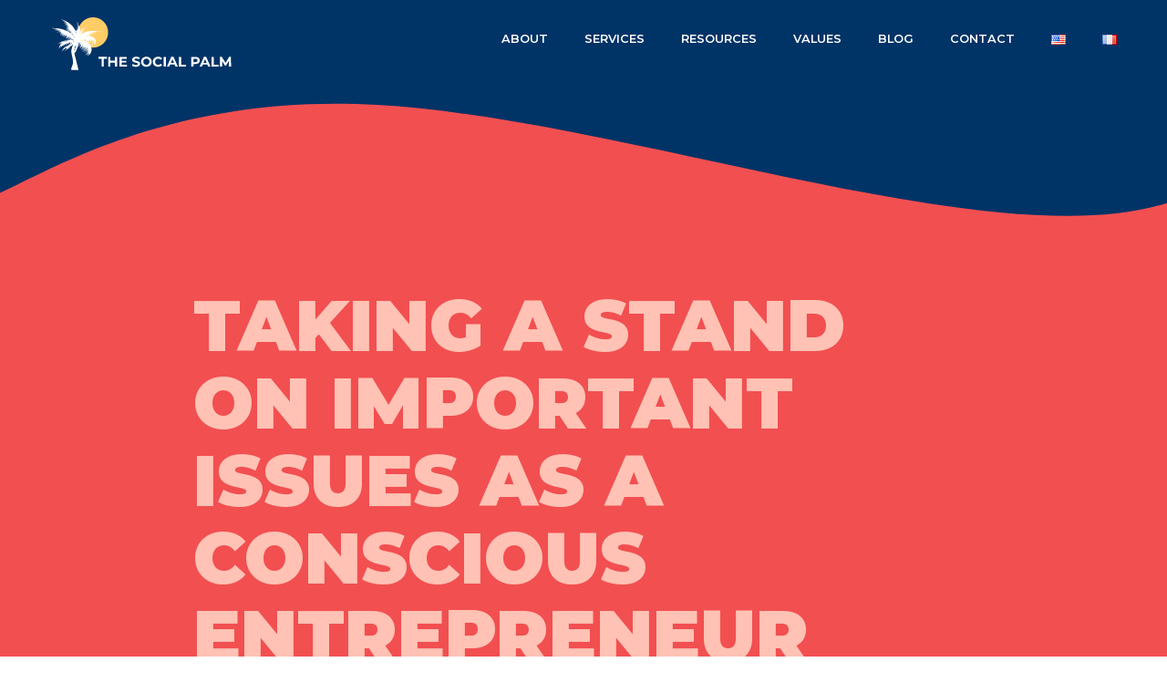

--- FILE ---
content_type: text/html; charset=UTF-8
request_url: https://thesocialpalm.com/taking-a-stand-on-important-issues-as-a-conscious-entrepreneur/
body_size: 21554
content:
<!DOCTYPE html>
<html dir="ltr" lang="en-US" prefix="og: https://ogp.me/ns#">

<head>
	
	<meta charset="UTF-8">
	<meta name="viewport" content="width=device-width, initial-scale=1, minimum-scale=1">
	<link rel="profile" href="http://gmpg.org/xfn/11">
			<link rel="pingback" href="https://thesocialpalm.com/xmlrpc.php">
		<title>Taking a Stand on Important Issues as a Conscious Entrepreneur - The Social Palm</title>

		<!-- All in One SEO 4.6.1.1 - aioseo.com -->
		<meta name="description" content="Reproductive rights and bodily autonomy are essential elements of social justice and thus environmental justice. There are different ways to take a stance as an activist &amp; ally." />
		<meta name="robots" content="max-image-preview:large" />
		<link rel="canonical" href="https://thesocialpalm.com/taking-a-stand-on-important-issues-as-a-conscious-entrepreneur/" />
		<meta name="generator" content="All in One SEO (AIOSEO) 4.6.1.1" />
		<meta property="og:locale" content="en_US" />
		<meta property="og:site_name" content="The Social Palm - Social Media Management and Strategy Solutions for Sustainable and Ethical Brands. By Claire Matz" />
		<meta property="og:type" content="article" />
		<meta property="og:title" content="Taking a Stand on Important Issues as a Conscious Entrepreneur - The Social Palm" />
		<meta property="og:description" content="Reproductive rights and bodily autonomy are essential elements of social justice and thus environmental justice. There are different ways to take a stance as an activist &amp; ally." />
		<meta property="og:url" content="https://thesocialpalm.com/taking-a-stand-on-important-issues-as-a-conscious-entrepreneur/" />
		<meta property="article:published_time" content="2022-06-28T15:36:24+00:00" />
		<meta property="article:modified_time" content="2022-06-29T07:56:47+00:00" />
		<meta name="twitter:card" content="summary_large_image" />
		<meta name="twitter:title" content="Taking a Stand on Important Issues as a Conscious Entrepreneur - The Social Palm" />
		<meta name="twitter:description" content="Reproductive rights and bodily autonomy are essential elements of social justice and thus environmental justice. There are different ways to take a stance as an activist &amp; ally." />
		<script type="application/ld+json" class="aioseo-schema">
			{"@context":"https:\/\/schema.org","@graph":[{"@type":"BlogPosting","@id":"https:\/\/thesocialpalm.com\/taking-a-stand-on-important-issues-as-a-conscious-entrepreneur\/#blogposting","name":"Taking a Stand on Important Issues as a Conscious Entrepreneur - The Social Palm","headline":"Taking a Stand on Important Issues as a Conscious Entrepreneur","author":{"@id":"https:\/\/thesocialpalm.com\/author\/thesocialpalmgmail-com\/#author"},"publisher":{"@id":"https:\/\/thesocialpalm.com\/#organization"},"image":{"@type":"ImageObject","url":"https:\/\/thesocialpalm.com\/wp-content\/uploads\/2022\/06\/taking-a-stand-for-reproductive-justice.png","width":1125,"height":700,"caption":"A woman with brown skin and long curly hair whose face is cropped holding a cardboard sign with the text \"take a stand\" surrounded by two other people cropped on either side in front of a white background"},"datePublished":"2022-06-28T17:36:24+02:00","dateModified":"2022-06-29T09:56:47+02:00","inLanguage":"en-US","commentCount":1,"mainEntityOfPage":{"@id":"https:\/\/thesocialpalm.com\/taking-a-stand-on-important-issues-as-a-conscious-entrepreneur\/#webpage"},"isPartOf":{"@id":"https:\/\/thesocialpalm.com\/taking-a-stand-on-important-issues-as-a-conscious-entrepreneur\/#webpage"},"articleSection":"Social Media, content strategy, ethical social media, social media, English"},{"@type":"BreadcrumbList","@id":"https:\/\/thesocialpalm.com\/taking-a-stand-on-important-issues-as-a-conscious-entrepreneur\/#breadcrumblist","itemListElement":[{"@type":"ListItem","@id":"https:\/\/thesocialpalm.com\/#listItem","position":1,"name":"Home","item":"https:\/\/thesocialpalm.com\/","nextItem":"https:\/\/thesocialpalm.com\/taking-a-stand-on-important-issues-as-a-conscious-entrepreneur\/#listItem"},{"@type":"ListItem","@id":"https:\/\/thesocialpalm.com\/taking-a-stand-on-important-issues-as-a-conscious-entrepreneur\/#listItem","position":2,"name":"Taking a Stand on Important Issues as a Conscious Entrepreneur","previousItem":"https:\/\/thesocialpalm.com\/#listItem"}]},{"@type":"Organization","@id":"https:\/\/thesocialpalm.com\/#organization","name":"The Social Palm","url":"https:\/\/thesocialpalm.com\/"},{"@type":"Person","@id":"https:\/\/thesocialpalm.com\/author\/thesocialpalmgmail-com\/#author","url":"https:\/\/thesocialpalm.com\/author\/thesocialpalmgmail-com\/","name":"thesocialpalm@gmail.com"},{"@type":"WebPage","@id":"https:\/\/thesocialpalm.com\/taking-a-stand-on-important-issues-as-a-conscious-entrepreneur\/#webpage","url":"https:\/\/thesocialpalm.com\/taking-a-stand-on-important-issues-as-a-conscious-entrepreneur\/","name":"Taking a Stand on Important Issues as a Conscious Entrepreneur - The Social Palm","description":"Reproductive rights and bodily autonomy are essential elements of social justice and thus environmental justice. There are different ways to take a stance as an activist & ally.","inLanguage":"en-US","isPartOf":{"@id":"https:\/\/thesocialpalm.com\/#website"},"breadcrumb":{"@id":"https:\/\/thesocialpalm.com\/taking-a-stand-on-important-issues-as-a-conscious-entrepreneur\/#breadcrumblist"},"author":{"@id":"https:\/\/thesocialpalm.com\/author\/thesocialpalmgmail-com\/#author"},"creator":{"@id":"https:\/\/thesocialpalm.com\/author\/thesocialpalmgmail-com\/#author"},"image":{"@type":"ImageObject","url":"https:\/\/thesocialpalm.com\/wp-content\/uploads\/2022\/06\/taking-a-stand-for-reproductive-justice.png","@id":"https:\/\/thesocialpalm.com\/taking-a-stand-on-important-issues-as-a-conscious-entrepreneur\/#mainImage","width":1125,"height":700,"caption":"A woman with brown skin and long curly hair whose face is cropped holding a cardboard sign with the text \"take a stand\" surrounded by two other people cropped on either side in front of a white background"},"primaryImageOfPage":{"@id":"https:\/\/thesocialpalm.com\/taking-a-stand-on-important-issues-as-a-conscious-entrepreneur\/#mainImage"},"datePublished":"2022-06-28T17:36:24+02:00","dateModified":"2022-06-29T09:56:47+02:00"},{"@type":"WebSite","@id":"https:\/\/thesocialpalm.com\/#website","url":"https:\/\/thesocialpalm.com\/","name":"The Social Palm","description":"Social Media Management and Strategy Solutions for Sustainable and Ethical Brands. By Claire Matz","inLanguage":"en-US","publisher":{"@id":"https:\/\/thesocialpalm.com\/#organization"}}]}
		</script>
		<!-- All in One SEO -->

<link rel='dns-prefetch' href='//fonts.googleapis.com' />
<link rel='dns-prefetch' href='//s.w.org' />
<link rel="alternate" type="application/rss+xml" title="The Social Palm &raquo; Feed" href="https://thesocialpalm.com/feed/" />
<link rel="alternate" type="application/rss+xml" title="The Social Palm &raquo; Comments Feed" href="https://thesocialpalm.com/comments/feed/" />
<link rel="alternate" type="application/rss+xml" title="The Social Palm &raquo; Taking a Stand on Important Issues as a Conscious Entrepreneur Comments Feed" href="https://thesocialpalm.com/taking-a-stand-on-important-issues-as-a-conscious-entrepreneur/feed/" />
		<!-- This site uses the Google Analytics by MonsterInsights plugin v9.11.1 - Using Analytics tracking - https://www.monsterinsights.com/ -->
							<script src="//www.googletagmanager.com/gtag/js?id=G-BF3LTBFJXD"  data-cfasync="false" data-wpfc-render="false" type="text/javascript" async></script>
			<script data-cfasync="false" data-wpfc-render="false" type="text/javascript">
				var mi_version = '9.11.1';
				var mi_track_user = true;
				var mi_no_track_reason = '';
								var MonsterInsightsDefaultLocations = {"page_location":"https:\/\/thesocialpalm.com\/taking-a-stand-on-important-issues-as-a-conscious-entrepreneur\/"};
								if ( typeof MonsterInsightsPrivacyGuardFilter === 'function' ) {
					var MonsterInsightsLocations = (typeof MonsterInsightsExcludeQuery === 'object') ? MonsterInsightsPrivacyGuardFilter( MonsterInsightsExcludeQuery ) : MonsterInsightsPrivacyGuardFilter( MonsterInsightsDefaultLocations );
				} else {
					var MonsterInsightsLocations = (typeof MonsterInsightsExcludeQuery === 'object') ? MonsterInsightsExcludeQuery : MonsterInsightsDefaultLocations;
				}

								var disableStrs = [
										'ga-disable-G-BF3LTBFJXD',
									];

				/* Function to detect opted out users */
				function __gtagTrackerIsOptedOut() {
					for (var index = 0; index < disableStrs.length; index++) {
						if (document.cookie.indexOf(disableStrs[index] + '=true') > -1) {
							return true;
						}
					}

					return false;
				}

				/* Disable tracking if the opt-out cookie exists. */
				if (__gtagTrackerIsOptedOut()) {
					for (var index = 0; index < disableStrs.length; index++) {
						window[disableStrs[index]] = true;
					}
				}

				/* Opt-out function */
				function __gtagTrackerOptout() {
					for (var index = 0; index < disableStrs.length; index++) {
						document.cookie = disableStrs[index] + '=true; expires=Thu, 31 Dec 2099 23:59:59 UTC; path=/';
						window[disableStrs[index]] = true;
					}
				}

				if ('undefined' === typeof gaOptout) {
					function gaOptout() {
						__gtagTrackerOptout();
					}
				}
								window.dataLayer = window.dataLayer || [];

				window.MonsterInsightsDualTracker = {
					helpers: {},
					trackers: {},
				};
				if (mi_track_user) {
					function __gtagDataLayer() {
						dataLayer.push(arguments);
					}

					function __gtagTracker(type, name, parameters) {
						if (!parameters) {
							parameters = {};
						}

						if (parameters.send_to) {
							__gtagDataLayer.apply(null, arguments);
							return;
						}

						if (type === 'event') {
														parameters.send_to = monsterinsights_frontend.v4_id;
							var hookName = name;
							if (typeof parameters['event_category'] !== 'undefined') {
								hookName = parameters['event_category'] + ':' + name;
							}

							if (typeof MonsterInsightsDualTracker.trackers[hookName] !== 'undefined') {
								MonsterInsightsDualTracker.trackers[hookName](parameters);
							} else {
								__gtagDataLayer('event', name, parameters);
							}
							
						} else {
							__gtagDataLayer.apply(null, arguments);
						}
					}

					__gtagTracker('js', new Date());
					__gtagTracker('set', {
						'developer_id.dZGIzZG': true,
											});
					if ( MonsterInsightsLocations.page_location ) {
						__gtagTracker('set', MonsterInsightsLocations);
					}
										__gtagTracker('config', 'G-BF3LTBFJXD', {"forceSSL":"true","link_attribution":"true"} );
										window.gtag = __gtagTracker;										(function () {
						/* https://developers.google.com/analytics/devguides/collection/analyticsjs/ */
						/* ga and __gaTracker compatibility shim. */
						var noopfn = function () {
							return null;
						};
						var newtracker = function () {
							return new Tracker();
						};
						var Tracker = function () {
							return null;
						};
						var p = Tracker.prototype;
						p.get = noopfn;
						p.set = noopfn;
						p.send = function () {
							var args = Array.prototype.slice.call(arguments);
							args.unshift('send');
							__gaTracker.apply(null, args);
						};
						var __gaTracker = function () {
							var len = arguments.length;
							if (len === 0) {
								return;
							}
							var f = arguments[len - 1];
							if (typeof f !== 'object' || f === null || typeof f.hitCallback !== 'function') {
								if ('send' === arguments[0]) {
									var hitConverted, hitObject = false, action;
									if ('event' === arguments[1]) {
										if ('undefined' !== typeof arguments[3]) {
											hitObject = {
												'eventAction': arguments[3],
												'eventCategory': arguments[2],
												'eventLabel': arguments[4],
												'value': arguments[5] ? arguments[5] : 1,
											}
										}
									}
									if ('pageview' === arguments[1]) {
										if ('undefined' !== typeof arguments[2]) {
											hitObject = {
												'eventAction': 'page_view',
												'page_path': arguments[2],
											}
										}
									}
									if (typeof arguments[2] === 'object') {
										hitObject = arguments[2];
									}
									if (typeof arguments[5] === 'object') {
										Object.assign(hitObject, arguments[5]);
									}
									if ('undefined' !== typeof arguments[1].hitType) {
										hitObject = arguments[1];
										if ('pageview' === hitObject.hitType) {
											hitObject.eventAction = 'page_view';
										}
									}
									if (hitObject) {
										action = 'timing' === arguments[1].hitType ? 'timing_complete' : hitObject.eventAction;
										hitConverted = mapArgs(hitObject);
										__gtagTracker('event', action, hitConverted);
									}
								}
								return;
							}

							function mapArgs(args) {
								var arg, hit = {};
								var gaMap = {
									'eventCategory': 'event_category',
									'eventAction': 'event_action',
									'eventLabel': 'event_label',
									'eventValue': 'event_value',
									'nonInteraction': 'non_interaction',
									'timingCategory': 'event_category',
									'timingVar': 'name',
									'timingValue': 'value',
									'timingLabel': 'event_label',
									'page': 'page_path',
									'location': 'page_location',
									'title': 'page_title',
									'referrer' : 'page_referrer',
								};
								for (arg in args) {
																		if (!(!args.hasOwnProperty(arg) || !gaMap.hasOwnProperty(arg))) {
										hit[gaMap[arg]] = args[arg];
									} else {
										hit[arg] = args[arg];
									}
								}
								return hit;
							}

							try {
								f.hitCallback();
							} catch (ex) {
							}
						};
						__gaTracker.create = newtracker;
						__gaTracker.getByName = newtracker;
						__gaTracker.getAll = function () {
							return [];
						};
						__gaTracker.remove = noopfn;
						__gaTracker.loaded = true;
						window['__gaTracker'] = __gaTracker;
					})();
									} else {
										console.log("");
					(function () {
						function __gtagTracker() {
							return null;
						}

						window['__gtagTracker'] = __gtagTracker;
						window['gtag'] = __gtagTracker;
					})();
									}
			</script>
							<!-- / Google Analytics by MonsterInsights -->
		<script type="text/javascript">
window._wpemojiSettings = {"baseUrl":"https:\/\/s.w.org\/images\/core\/emoji\/14.0.0\/72x72\/","ext":".png","svgUrl":"https:\/\/s.w.org\/images\/core\/emoji\/14.0.0\/svg\/","svgExt":".svg","source":{"concatemoji":"https:\/\/thesocialpalm.com\/wp-includes\/js\/wp-emoji-release.min.js?ver=6.0.11"}};
/*! This file is auto-generated */
!function(e,a,t){var n,r,o,i=a.createElement("canvas"),p=i.getContext&&i.getContext("2d");function s(e,t){var a=String.fromCharCode,e=(p.clearRect(0,0,i.width,i.height),p.fillText(a.apply(this,e),0,0),i.toDataURL());return p.clearRect(0,0,i.width,i.height),p.fillText(a.apply(this,t),0,0),e===i.toDataURL()}function c(e){var t=a.createElement("script");t.src=e,t.defer=t.type="text/javascript",a.getElementsByTagName("head")[0].appendChild(t)}for(o=Array("flag","emoji"),t.supports={everything:!0,everythingExceptFlag:!0},r=0;r<o.length;r++)t.supports[o[r]]=function(e){if(!p||!p.fillText)return!1;switch(p.textBaseline="top",p.font="600 32px Arial",e){case"flag":return s([127987,65039,8205,9895,65039],[127987,65039,8203,9895,65039])?!1:!s([55356,56826,55356,56819],[55356,56826,8203,55356,56819])&&!s([55356,57332,56128,56423,56128,56418,56128,56421,56128,56430,56128,56423,56128,56447],[55356,57332,8203,56128,56423,8203,56128,56418,8203,56128,56421,8203,56128,56430,8203,56128,56423,8203,56128,56447]);case"emoji":return!s([129777,127995,8205,129778,127999],[129777,127995,8203,129778,127999])}return!1}(o[r]),t.supports.everything=t.supports.everything&&t.supports[o[r]],"flag"!==o[r]&&(t.supports.everythingExceptFlag=t.supports.everythingExceptFlag&&t.supports[o[r]]);t.supports.everythingExceptFlag=t.supports.everythingExceptFlag&&!t.supports.flag,t.DOMReady=!1,t.readyCallback=function(){t.DOMReady=!0},t.supports.everything||(n=function(){t.readyCallback()},a.addEventListener?(a.addEventListener("DOMContentLoaded",n,!1),e.addEventListener("load",n,!1)):(e.attachEvent("onload",n),a.attachEvent("onreadystatechange",function(){"complete"===a.readyState&&t.readyCallback()})),(e=t.source||{}).concatemoji?c(e.concatemoji):e.wpemoji&&e.twemoji&&(c(e.twemoji),c(e.wpemoji)))}(window,document,window._wpemojiSettings);
</script>
<style type="text/css">
img.wp-smiley,
img.emoji {
	display: inline !important;
	border: none !important;
	box-shadow: none !important;
	height: 1em !important;
	width: 1em !important;
	margin: 0 0.07em !important;
	vertical-align: -0.1em !important;
	background: none !important;
	padding: 0 !important;
}
</style>
	<link rel='stylesheet' id='sbi_styles-css'  href='https://thesocialpalm.com/wp-content/plugins/instagram-feed/css/sbi-styles.min.css?ver=6.3.1' type='text/css' media='all' />
<link rel='stylesheet' id='wp-block-library-css'  href='https://thesocialpalm.com/wp-includes/css/dist/block-library/style.min.css?ver=6.0.11' type='text/css' media='all' />
<style id='wp-block-library-inline-css' type='text/css'>
.has-text-align-justify{text-align:justify;}
</style>
<link rel='stylesheet' id='mediaelement-css'  href='https://thesocialpalm.com/wp-includes/js/mediaelement/mediaelementplayer-legacy.min.css?ver=4.2.16' type='text/css' media='all' />
<link rel='stylesheet' id='wp-mediaelement-css'  href='https://thesocialpalm.com/wp-includes/js/mediaelement/wp-mediaelement.min.css?ver=6.0.11' type='text/css' media='all' />
<style id='global-styles-inline-css' type='text/css'>
body{--wp--preset--color--black: #000000;--wp--preset--color--cyan-bluish-gray: #abb8c3;--wp--preset--color--white: #ffffff;--wp--preset--color--pale-pink: #f78da7;--wp--preset--color--vivid-red: #cf2e2e;--wp--preset--color--luminous-vivid-orange: #ff6900;--wp--preset--color--luminous-vivid-amber: #fcb900;--wp--preset--color--light-green-cyan: #7bdcb5;--wp--preset--color--vivid-green-cyan: #00d084;--wp--preset--color--pale-cyan-blue: #8ed1fc;--wp--preset--color--vivid-cyan-blue: #0693e3;--wp--preset--color--vivid-purple: #9b51e0;--wp--preset--color--neve-link-color: var(--nv-primary-accent);--wp--preset--color--neve-link-hover-color: var(--nv-secondary-accent);--wp--preset--color--nv-site-bg: var(--nv-site-bg);--wp--preset--color--nv-light-bg: var(--nv-light-bg);--wp--preset--color--nv-dark-bg: var(--nv-dark-bg);--wp--preset--color--neve-text-color: var(--nv-text-color);--wp--preset--color--nv-text-dark-bg: var(--nv-text-dark-bg);--wp--preset--color--nv-c-1: var(--nv-c-1);--wp--preset--color--nv-c-2: var(--nv-c-2);--wp--preset--gradient--vivid-cyan-blue-to-vivid-purple: linear-gradient(135deg,rgba(6,147,227,1) 0%,rgb(155,81,224) 100%);--wp--preset--gradient--light-green-cyan-to-vivid-green-cyan: linear-gradient(135deg,rgb(122,220,180) 0%,rgb(0,208,130) 100%);--wp--preset--gradient--luminous-vivid-amber-to-luminous-vivid-orange: linear-gradient(135deg,rgba(252,185,0,1) 0%,rgba(255,105,0,1) 100%);--wp--preset--gradient--luminous-vivid-orange-to-vivid-red: linear-gradient(135deg,rgba(255,105,0,1) 0%,rgb(207,46,46) 100%);--wp--preset--gradient--very-light-gray-to-cyan-bluish-gray: linear-gradient(135deg,rgb(238,238,238) 0%,rgb(169,184,195) 100%);--wp--preset--gradient--cool-to-warm-spectrum: linear-gradient(135deg,rgb(74,234,220) 0%,rgb(151,120,209) 20%,rgb(207,42,186) 40%,rgb(238,44,130) 60%,rgb(251,105,98) 80%,rgb(254,248,76) 100%);--wp--preset--gradient--blush-light-purple: linear-gradient(135deg,rgb(255,206,236) 0%,rgb(152,150,240) 100%);--wp--preset--gradient--blush-bordeaux: linear-gradient(135deg,rgb(254,205,165) 0%,rgb(254,45,45) 50%,rgb(107,0,62) 100%);--wp--preset--gradient--luminous-dusk: linear-gradient(135deg,rgb(255,203,112) 0%,rgb(199,81,192) 50%,rgb(65,88,208) 100%);--wp--preset--gradient--pale-ocean: linear-gradient(135deg,rgb(255,245,203) 0%,rgb(182,227,212) 50%,rgb(51,167,181) 100%);--wp--preset--gradient--electric-grass: linear-gradient(135deg,rgb(202,248,128) 0%,rgb(113,206,126) 100%);--wp--preset--gradient--midnight: linear-gradient(135deg,rgb(2,3,129) 0%,rgb(40,116,252) 100%);--wp--preset--duotone--dark-grayscale: url('#wp-duotone-dark-grayscale');--wp--preset--duotone--grayscale: url('#wp-duotone-grayscale');--wp--preset--duotone--purple-yellow: url('#wp-duotone-purple-yellow');--wp--preset--duotone--blue-red: url('#wp-duotone-blue-red');--wp--preset--duotone--midnight: url('#wp-duotone-midnight');--wp--preset--duotone--magenta-yellow: url('#wp-duotone-magenta-yellow');--wp--preset--duotone--purple-green: url('#wp-duotone-purple-green');--wp--preset--duotone--blue-orange: url('#wp-duotone-blue-orange');--wp--preset--font-size--small: 13px;--wp--preset--font-size--medium: 20px;--wp--preset--font-size--large: 36px;--wp--preset--font-size--x-large: 42px;}.has-black-color{color: var(--wp--preset--color--black) !important;}.has-cyan-bluish-gray-color{color: var(--wp--preset--color--cyan-bluish-gray) !important;}.has-white-color{color: var(--wp--preset--color--white) !important;}.has-pale-pink-color{color: var(--wp--preset--color--pale-pink) !important;}.has-vivid-red-color{color: var(--wp--preset--color--vivid-red) !important;}.has-luminous-vivid-orange-color{color: var(--wp--preset--color--luminous-vivid-orange) !important;}.has-luminous-vivid-amber-color{color: var(--wp--preset--color--luminous-vivid-amber) !important;}.has-light-green-cyan-color{color: var(--wp--preset--color--light-green-cyan) !important;}.has-vivid-green-cyan-color{color: var(--wp--preset--color--vivid-green-cyan) !important;}.has-pale-cyan-blue-color{color: var(--wp--preset--color--pale-cyan-blue) !important;}.has-vivid-cyan-blue-color{color: var(--wp--preset--color--vivid-cyan-blue) !important;}.has-vivid-purple-color{color: var(--wp--preset--color--vivid-purple) !important;}.has-black-background-color{background-color: var(--wp--preset--color--black) !important;}.has-cyan-bluish-gray-background-color{background-color: var(--wp--preset--color--cyan-bluish-gray) !important;}.has-white-background-color{background-color: var(--wp--preset--color--white) !important;}.has-pale-pink-background-color{background-color: var(--wp--preset--color--pale-pink) !important;}.has-vivid-red-background-color{background-color: var(--wp--preset--color--vivid-red) !important;}.has-luminous-vivid-orange-background-color{background-color: var(--wp--preset--color--luminous-vivid-orange) !important;}.has-luminous-vivid-amber-background-color{background-color: var(--wp--preset--color--luminous-vivid-amber) !important;}.has-light-green-cyan-background-color{background-color: var(--wp--preset--color--light-green-cyan) !important;}.has-vivid-green-cyan-background-color{background-color: var(--wp--preset--color--vivid-green-cyan) !important;}.has-pale-cyan-blue-background-color{background-color: var(--wp--preset--color--pale-cyan-blue) !important;}.has-vivid-cyan-blue-background-color{background-color: var(--wp--preset--color--vivid-cyan-blue) !important;}.has-vivid-purple-background-color{background-color: var(--wp--preset--color--vivid-purple) !important;}.has-black-border-color{border-color: var(--wp--preset--color--black) !important;}.has-cyan-bluish-gray-border-color{border-color: var(--wp--preset--color--cyan-bluish-gray) !important;}.has-white-border-color{border-color: var(--wp--preset--color--white) !important;}.has-pale-pink-border-color{border-color: var(--wp--preset--color--pale-pink) !important;}.has-vivid-red-border-color{border-color: var(--wp--preset--color--vivid-red) !important;}.has-luminous-vivid-orange-border-color{border-color: var(--wp--preset--color--luminous-vivid-orange) !important;}.has-luminous-vivid-amber-border-color{border-color: var(--wp--preset--color--luminous-vivid-amber) !important;}.has-light-green-cyan-border-color{border-color: var(--wp--preset--color--light-green-cyan) !important;}.has-vivid-green-cyan-border-color{border-color: var(--wp--preset--color--vivid-green-cyan) !important;}.has-pale-cyan-blue-border-color{border-color: var(--wp--preset--color--pale-cyan-blue) !important;}.has-vivid-cyan-blue-border-color{border-color: var(--wp--preset--color--vivid-cyan-blue) !important;}.has-vivid-purple-border-color{border-color: var(--wp--preset--color--vivid-purple) !important;}.has-vivid-cyan-blue-to-vivid-purple-gradient-background{background: var(--wp--preset--gradient--vivid-cyan-blue-to-vivid-purple) !important;}.has-light-green-cyan-to-vivid-green-cyan-gradient-background{background: var(--wp--preset--gradient--light-green-cyan-to-vivid-green-cyan) !important;}.has-luminous-vivid-amber-to-luminous-vivid-orange-gradient-background{background: var(--wp--preset--gradient--luminous-vivid-amber-to-luminous-vivid-orange) !important;}.has-luminous-vivid-orange-to-vivid-red-gradient-background{background: var(--wp--preset--gradient--luminous-vivid-orange-to-vivid-red) !important;}.has-very-light-gray-to-cyan-bluish-gray-gradient-background{background: var(--wp--preset--gradient--very-light-gray-to-cyan-bluish-gray) !important;}.has-cool-to-warm-spectrum-gradient-background{background: var(--wp--preset--gradient--cool-to-warm-spectrum) !important;}.has-blush-light-purple-gradient-background{background: var(--wp--preset--gradient--blush-light-purple) !important;}.has-blush-bordeaux-gradient-background{background: var(--wp--preset--gradient--blush-bordeaux) !important;}.has-luminous-dusk-gradient-background{background: var(--wp--preset--gradient--luminous-dusk) !important;}.has-pale-ocean-gradient-background{background: var(--wp--preset--gradient--pale-ocean) !important;}.has-electric-grass-gradient-background{background: var(--wp--preset--gradient--electric-grass) !important;}.has-midnight-gradient-background{background: var(--wp--preset--gradient--midnight) !important;}.has-small-font-size{font-size: var(--wp--preset--font-size--small) !important;}.has-medium-font-size{font-size: var(--wp--preset--font-size--medium) !important;}.has-large-font-size{font-size: var(--wp--preset--font-size--large) !important;}.has-x-large-font-size{font-size: var(--wp--preset--font-size--x-large) !important;}
</style>
<link rel='stylesheet' id='neve-style-css'  href='https://thesocialpalm.com/wp-content/themes/neve/style-main-new.min.css?ver=3.1.6' type='text/css' media='all' />
<style id='neve-style-inline-css' type='text/css'>
.nv-meta-list li.meta:not(:last-child):after { content:"/" }
 :root{ --container: 748px;--postWidth:100%; --primaryBtnBg: #ffc2b4; --secondaryBtnBg: #095f73; --primaryBtnHoverBg: var(--nv-primary-accent); --secondaryBtnHoverBg: #095f73; --primaryBtnColor: #003366; --secondaryBtnColor: #ffc2b4; --primaryBtnHoverColor: #ffc2b4; --secondaryBtnHoverColor: #ffc2b4;--primaryBtnBorderRadius:3px;--secondaryBtnBorderRadius:3px;--secondaryBtnBorderWidth:3px;--btnPadding:13px 15px;--primaryBtnPadding:13px 15px;--secondaryBtnPadding:10px 12px; --btnLineHeight: 1.6em; --btnTextTransform: uppercase; --bodyFontFamily: Montserrat; --bodyFontSize: 15px; --bodyLineHeight: 1.6; --bodyLetterSpacing: 0px; --bodyFontWeight: 400; --h1FontSize: 2.6em; --h1FontWeight: 900; --h1LineHeight: 1.2em; --h1LetterSpacing: 0px; --h1TextTransform: uppercase; --h2FontSize: 2.3em; --h2FontWeight: 700; --h2LineHeight: 1.3em; --h2LetterSpacing: 0px; --h2TextTransform: uppercase; --h3FontSize: 24px; --h3FontWeight: 700; --h3LineHeight: 1.4em; --h3LetterSpacing: 0px; --h3TextTransform: uppercase; --h4FontSize: 20px; --h4FontWeight: 700; --h4LineHeight: 1.6em; --h4LetterSpacing: 0px; --h4TextTransform: uppercase; --h5FontSize: 16px; --h5FontWeight: 700; --h5LineHeight: 1.6; --h5LetterSpacing: 0px; --h5TextTransform: none; --h6FontSize: 14px; --h6FontWeight: 700; --h6LineHeight: 1.6; --h6LetterSpacing: 0px; --h6TextTransform: none;--formFieldBorderWidth:2px;--formFieldBorderRadius:3px; --formFieldBgColor: var(--nv-site-bg); --formFieldBorderColor: #dddddd; --formFieldColor: var(--nv-text-color);--formFieldPadding:10px 12px; } .has-neve-button-color-color{ color: #ffc2b4!important; } .has-neve-button-color-background-color{ background-color: #ffc2b4!important; } .single-post-container .alignfull > [class*="__inner-container"], .single-post-container .alignwide > [class*="__inner-container"]{ max-width:718px } .nv-meta-list{ --avatarSize: 20px; } .single .nv-meta-list{ --avatarSize: 20px; } .nv-post-cover{ --height: 250px;--padding:40px 15px;--justify: flex-start; --textAlign: left; --vAlign: center; } .nv-post-cover .nv-title-meta-wrap, .nv-page-title-wrap, .entry-header{ --textAlign: left; } .nv-is-boxed.nv-title-meta-wrap{ --padding:40px 15px; --bgColor: var(--nv-dark-bg); } .nv-overlay{ --opacity: 50; --blendMode: normal; } .nv-is-boxed.nv-comments-wrap{ --padding:20px; } .nv-is-boxed.comment-respond{ --padding:20px; } .global-styled{ --bgColor: var(--nv-site-bg); } .header-top{ --rowBColor: var(--nv-light-bg); --color: var(--nv-text-color); --bgColor: var(--nv-site-bg); } .header-main{ --rowBColor: rgba(0,0,0,0); --color: #ffffff; --bgColor: #003366; } .header-bottom{ --rowBColor: var(--nv-light-bg); --color: var(--nv-text-color);--bgImage:none;--bgPosition:0% 0%;;--bgOverlayOpacity:0; } .header-menu-sidebar-bg{ --justify: flex-start; --textAlign: left;--flexG: 1; --color: var(--nv-text-color); --bgColor: var(--nv-site-bg); } .header-menu-sidebar{ width: 360px; } .builder-item--logo{ --maxWidth: 120px;--padding:10px 0;--margin:0; --textAlign: left;--justify: flex-start; } .builder-item--nav-icon,.header-menu-sidebar .close-sidebar-panel .navbar-toggle{ --borderRadius:0; } .builder-item--nav-icon{ --padding:10px 15px;--margin:0; } .builder-item--primary-menu{ --hoverColor: var(--nv-secondary-accent); --activeColor: var(--nv-primary-accent); --spacing: 20px; --height: 25px;--padding:0;--margin:0; --fontFamily: Montserrat; --fontSize: 1em; --lineHeight: 1.6em; --letterSpacing: 0px; --fontWeight: 600; --textTransform: uppercase; --iconSize: 1em; } .hfg-is-group.has-primary-menu .inherit-ff{ --inheritedFF: Montserrat; --inheritedFW: 600; } .footer-top-inner .row{ grid-template-columns:1fr; --vAlign: flex-start; } .footer-top{ --rowBColor: var(--nv-light-bg); --color: var(--nv-text-color); --bgColor: var(--nv-site-bg); } .footer-main-inner .row{ grid-template-columns:1fr 1fr 1fr; --vAlign: flex-start; } .footer-main{ --rowBColor: var(--nv-light-bg); --color: #fefefe; --bgColor: #003366; } .footer-bottom-inner .row{ grid-template-columns:1fr; --vAlign: flex-start; } .footer-bottom{ --rowBColor: var(--nv-light-bg); --color: var(--nv-text-dark-bg); --bgColor: #003366; } .builder-item--footer-one-widgets{ --padding:20px 30px 0 30px;;--margin:0; --textAlign: left;--justify: flex-start; } .builder-item--footer-two-widgets{ --padding:0 30px;--margin:0; --textAlign: left;--justify: flex-start; } .builder-item--footer-three-widgets{ --padding:0 30px;--margin:0; --textAlign: left;--justify: flex-start; } .builder-item--footer-four-widgets{ --padding:0;--margin:0; --textAlign: left;--justify: flex-start; } .builder-item--footer_copyright{ --padding:0;--margin:0; --fontSize: 1em; --lineHeight: 1.6; --letterSpacing: 0px; --fontWeight: 500; --textTransform: none; --iconSize: 1em; --textAlign: left;--justify: flex-start; } @media(min-width: 576px){ :root{ --container: 992px;--postWidth:50%;--btnPadding:13px 15px;--primaryBtnPadding:13px 15px;--secondaryBtnPadding:10px 12px; --btnLineHeight: 1.6em; --bodyFontSize: 16px; --bodyLineHeight: 1.6; --bodyLetterSpacing: 0px; --h1FontSize: 5em; --h1LineHeight: 1.2em; --h1LetterSpacing: 0px; --h2FontSize: 30px; --h2LineHeight: 1.2em; --h2LetterSpacing: 0px; --h3FontSize: 26px; --h3LineHeight: 1.4em; --h3LetterSpacing: 0px; --h4FontSize: 22px; --h4LineHeight: 1.5em; --h4LetterSpacing: 0px; --h5FontSize: 18px; --h5LineHeight: 1.6; --h5LetterSpacing: 0px; --h6FontSize: 14px; --h6LineHeight: 1.6; --h6LetterSpacing: 0px; } .single-post-container .alignfull > [class*="__inner-container"], .single-post-container .alignwide > [class*="__inner-container"]{ max-width:962px } .nv-meta-list{ --avatarSize: 20px; } .single .nv-meta-list{ --avatarSize: 20px; } .nv-post-cover{ --height: 320px;--padding:60px 30px;--justify: flex-start; --textAlign: left; --vAlign: center; } .nv-post-cover .nv-title-meta-wrap, .nv-page-title-wrap, .entry-header{ --textAlign: left; } .nv-is-boxed.nv-title-meta-wrap{ --padding:60px 30px; } .nv-is-boxed.nv-comments-wrap{ --padding:30px; } .nv-is-boxed.comment-respond{ --padding:30px; } .header-menu-sidebar-bg{ --justify: flex-start; --textAlign: left;--flexG: 1; } .header-menu-sidebar{ width: 360px; } .builder-item--logo{ --maxWidth: 120px;--padding:10px 0;--margin:0; --textAlign: left;--justify: flex-start; } .builder-item--nav-icon{ --padding:10px 15px;--margin:0; } .builder-item--primary-menu{ --spacing: 20px; --height: 25px;--padding:0;--margin:0; --fontSize: 1em; --lineHeight: 1.6em; --letterSpacing: 0px; --iconSize: 1em; } .builder-item--footer-one-widgets{ --padding:0;--margin:0; --textAlign: left;--justify: flex-start; } .builder-item--footer-two-widgets{ --padding:0;--margin:0; --textAlign: left;--justify: flex-start; } .builder-item--footer-three-widgets{ --padding:0;--margin:0; --textAlign: left;--justify: flex-start; } .builder-item--footer-four-widgets{ --padding:0;--margin:0; --textAlign: left;--justify: flex-start; } .builder-item--footer_copyright{ --padding:0;--margin:0; --fontSize: 1em; --lineHeight: 1.6; --letterSpacing: 0px; --iconSize: 1em; --textAlign: left;--justify: flex-start; } }@media(min-width: 960px){ :root{ --container: 1200px;--postWidth:33.333333333333%;--btnPadding:13px 15px;--primaryBtnPadding:13px 15px;--secondaryBtnPadding:10px 12px; --btnLineHeight: 1.6em; --bodyFontSize: 16px; --bodyLineHeight: 1.7; --bodyLetterSpacing: 0px; --h1FontSize: 6.6em; --h1LineHeight: 1.1em; --h1LetterSpacing: 0px; --h2FontSize: 5em; --h2LineHeight: 1em; --h2LetterSpacing: 0px; --h3FontSize: 2em; --h3LineHeight: 1em; --h3LetterSpacing: 1.5px; --h4FontSize: 1.3em; --h4LineHeight: 1.3em; --h4LetterSpacing: 1.3px; --h5FontSize: 20px; --h5LineHeight: 1.6; --h5LetterSpacing: 0px; --h6FontSize: 16px; --h6LineHeight: 1.6; --h6LetterSpacing: 0px; } body:not(.single):not(.archive):not(.blog):not(.search):not(.error404) .neve-main > .container .col, body.post-type-archive-course .neve-main > .container .col, body.post-type-archive-llms_membership .neve-main > .container .col{ max-width: 100%; } body:not(.single):not(.archive):not(.blog):not(.search):not(.error404) .nv-sidebar-wrap, body.post-type-archive-course .nv-sidebar-wrap, body.post-type-archive-llms_membership .nv-sidebar-wrap{ max-width: 0%; } .neve-main > .archive-container .nv-index-posts.col{ max-width: 100%; } .neve-main > .archive-container .nv-sidebar-wrap{ max-width: 0%; } .neve-main > .single-post-container .nv-single-post-wrap.col{ max-width: 70%; } .single-post-container .alignfull > [class*="__inner-container"], .single-post-container .alignwide > [class*="__inner-container"]{ max-width:810px } .container-fluid.single-post-container .alignfull > [class*="__inner-container"], .container-fluid.single-post-container .alignwide > [class*="__inner-container"]{ max-width:calc(70% + 15px) } .neve-main > .single-post-container .nv-sidebar-wrap{ max-width: 30%; } .nv-meta-list{ --avatarSize: 20px; } .single .nv-meta-list{ --avatarSize: 20px; } .nv-post-cover{ --height: 400px;--padding:60px 40px;--justify: flex-start; --textAlign: left; --vAlign: center; } .nv-post-cover .nv-title-meta-wrap, .nv-page-title-wrap, .entry-header{ --textAlign: left; } .nv-is-boxed.nv-title-meta-wrap{ --padding:60px 40px; } .nv-is-boxed.nv-comments-wrap{ --padding:40px; } .nv-is-boxed.comment-respond{ --padding:40px; } .header-menu-sidebar-bg{ --justify: flex-start; --textAlign: left;--flexG: 1; } .header-menu-sidebar{ width: 360px; } .builder-item--logo{ --maxWidth: 200px;--padding:10px 0;--margin:0; --textAlign: left;--justify: flex-start; } .builder-item--nav-icon{ --padding:10px 15px;--margin:0; } .builder-item--primary-menu{ --spacing: 40px; --height: 25px;--padding:0;--margin:0; --fontSize: 0.8em; --lineHeight: 1.6em; --letterSpacing: 0px; --iconSize: 0.8em; } .footer-bottom{ --height:60px; } .builder-item--footer-one-widgets{ --padding:0 100px 0 0;;--margin:0; --textAlign: left;--justify: flex-start; } .builder-item--footer-two-widgets{ --padding:50px 60px 0 0;;--margin:0; --textAlign: left;--justify: flex-start; } .builder-item--footer-three-widgets{ --padding:50px 20px 0 2px;;--margin:0; --textAlign: left;--justify: flex-start; } .builder-item--footer-four-widgets{ --padding:0;--margin:0; --textAlign: center;--justify: center; } .builder-item--footer_copyright{ --padding:0;--margin:0; --fontSize: 1em; --lineHeight: 1.6; --letterSpacing: 0px; --iconSize: 1em; --textAlign: left;--justify: flex-start; } }:root{--nv-primary-accent:#003366;--nv-secondary-accent:#f24f51;--nv-site-bg:#ffffff;--nv-light-bg:#ffc2b4;--nv-dark-bg:#095f73;--nv-text-color:#272626;--nv-text-dark-bg:#ffffff;--nv-c-1:#daf5f2;--nv-c-2:#ffcc66;--nv-fallback-ff:Arial, Helvetica, sans-serif;}
 @media(min-width: 960px) { #content.neve-main .container-fluid .alignfull > [class*="__inner-container"],#content.neve-main .container-fluid .alignwide > [class*="__inner-container"]{ max-width: calc(100% + 15px); } #content.neve-main > .container-fluid > .row > .col{ max-width: 100%; } #content.neve-main > .container-fluid > .row > .nv-sidebar-wrap, #content.neve-main > .container-fluid > .row > .nv-sidebar-wrap.shop-sidebar { max-width: 0%; } } 
</style>
<style id='generateblocks-inline-css' type='text/css'>
.gb-container-34c6f525{margin-top:-28px;background-color:var(--nv-secondary-accent);color:var(--nv-dark-bg);}.gb-container-34c6f525 > .gb-inside-container{padding:0;}.gb-grid-wrapper > .gb-grid-column-34c6f525 > .gb-container{display:flex;flex-direction:column;height:100%;}.gb-grid-wrapper > .gb-grid-column-14d73229{width:15%;}.gb-grid-wrapper > .gb-grid-column-14d73229 > .gb-container{display:flex;flex-direction:column;height:100%;}.gb-container-75ba1d4b > .gb-inside-container{padding-right:20px;padding-left:20px;}.gb-grid-wrapper > .gb-grid-column-75ba1d4b{width:70%;}.gb-grid-wrapper > .gb-grid-column-75ba1d4b > .gb-container{display:flex;flex-direction:column;height:100%;}.gb-grid-wrapper > .gb-grid-column-6ebb830f{width:15%;}.gb-grid-wrapper > .gb-grid-column-6ebb830f > .gb-container{display:flex;flex-direction:column;height:100%;}.gb-container-fd2f23ea > .gb-inside-container{padding-right:30px;padding-left:30px;max-width:1100px;margin-left:auto;margin-right:auto;}.gb-grid-wrapper > .gb-grid-column-fd2f23ea > .gb-container{display:flex;flex-direction:column;height:100%;}.gb-container-7419d6ed{background-color:var(--nv-c-1);}.gb-container-7419d6ed > .gb-inside-container{max-width:1100px;margin-left:auto;margin-right:auto;}.gb-grid-wrapper > .gb-grid-column-7419d6ed > .gb-container{display:flex;flex-direction:column;height:100%;}.gb-grid-wrapper-1657f0b6{display:flex;flex-wrap:wrap;align-items:center;}.gb-grid-wrapper-1657f0b6 > .gb-grid-column{box-sizing:border-box;}h1.gb-headline-cedb600c{font-size:78px;padding-right:0px;padding-left:0px;}h2.gb-headline-d2f2945c{font-size:30px;color:var(--nv-dark-bg);}h2.gb-headline-574cec9d{font-size:30px;color:var(--nv-dark-bg);}p.gb-headline-7eeee3bd{font-size:14px;margin-top:0px;margin-bottom:0px;}h4.gb-headline-f5963e69{margin-bottom:0px;color:var(--nv-c-2);}p.gb-headline-c506ee6f{font-size:14px;margin-bottom:1px;}p.gb-headline-c283e511{font-size:14px;margin-top:0px;margin-bottom:0px;}@media (max-width: 767px) {.gb-grid-wrapper > .gb-grid-column-14d73229{width:100%;}.gb-grid-wrapper > .gb-grid-column-75ba1d4b{width:100%;}.gb-grid-wrapper > .gb-grid-column-6ebb830f{width:100%;}}.gb-container .wp-block-image img{vertical-align:middle;}.gb-grid-wrapper .wp-block-image{margin-bottom:0;}.gb-highlight{background:none;}
</style>
<link rel='stylesheet' id='neve-google-font-montserrat-css'  href='//fonts.googleapis.com/css?family=Montserrat%3A600%2C400%2C900%2C700%2C500&#038;display=swap&#038;ver=3.1.6' type='text/css' media='all' />
<link rel='stylesheet' id='jetpack_css-css'  href='https://thesocialpalm.com/wp-content/plugins/jetpack/css/jetpack.css?ver=12.0.2' type='text/css' media='all' />
<script type='text/javascript' src='https://thesocialpalm.com/wp-content/plugins/google-analytics-for-wordpress/assets/js/frontend-gtag.min.js?ver=9.11.1' id='monsterinsights-frontend-script-js'></script>
<script data-cfasync="false" data-wpfc-render="false" type="text/javascript" id='monsterinsights-frontend-script-js-extra'>/* <![CDATA[ */
var monsterinsights_frontend = {"js_events_tracking":"true","download_extensions":"doc,pdf,ppt,zip,xls,docx,pptx,xlsx","inbound_paths":"[{\"path\":\"\\\/go\\\/\",\"label\":\"affiliate\"},{\"path\":\"\\\/recommend\\\/\",\"label\":\"affiliate\"}]","home_url":"https:\/\/thesocialpalm.com","hash_tracking":"false","v4_id":"G-BF3LTBFJXD"};/* ]]> */
</script>
<link rel="https://api.w.org/" href="https://thesocialpalm.com/wp-json/" /><link rel="alternate" type="application/json" href="https://thesocialpalm.com/wp-json/wp/v2/posts/2962" /><link rel="EditURI" type="application/rsd+xml" title="RSD" href="https://thesocialpalm.com/xmlrpc.php?rsd" />
<link rel="wlwmanifest" type="application/wlwmanifest+xml" href="https://thesocialpalm.com/wp-includes/wlwmanifest.xml" /> 
<meta name="generator" content="WordPress 6.0.11" />
<link rel='shortlink' href='https://thesocialpalm.com/?p=2962' />
<link rel="alternate" type="application/json+oembed" href="https://thesocialpalm.com/wp-json/oembed/1.0/embed?url=https%3A%2F%2Fthesocialpalm.com%2Ftaking-a-stand-on-important-issues-as-a-conscious-entrepreneur%2F" />
<link rel="alternate" type="text/xml+oembed" href="https://thesocialpalm.com/wp-json/oembed/1.0/embed?url=https%3A%2F%2Fthesocialpalm.com%2Ftaking-a-stand-on-important-issues-as-a-conscious-entrepreneur%2F&#038;format=xml" />
<style type="text/css" id="simple-css-output">.nv-single-post-wrap>div:first-child {margin-top: 27px;}ul {list-style: disc;padding-left: 20px;}</style>
<!-- Meta Pixel Code -->
<script type='text/javascript'>
!function(f,b,e,v,n,t,s){if(f.fbq)return;n=f.fbq=function(){n.callMethod?
n.callMethod.apply(n,arguments):n.queue.push(arguments)};if(!f._fbq)f._fbq=n;
n.push=n;n.loaded=!0;n.version='2.0';n.queue=[];t=b.createElement(e);t.async=!0;
t.src=v;s=b.getElementsByTagName(e)[0];s.parentNode.insertBefore(t,s)}(window,
document,'script','https://connect.facebook.net/en_US/fbevents.js?v=next');
</script>
<!-- End Meta Pixel Code -->

      <script type='text/javascript'>
        var url = window.location.origin + '?ob=open-bridge';
        fbq('set', 'openbridge', '3352343048127997', url);
      </script>
    <script type='text/javascript'>fbq('init', '3352343048127997', {}, {
    "agent": "wordpress-6.0.11-3.0.16"
})</script><script type='text/javascript'>
    fbq('track', 'PageView', []);
  </script>
<!-- Meta Pixel Code -->
<noscript>
<img height="1" width="1" style="display:none" alt="fbpx"
src="https://www.facebook.com/tr?id=3352343048127997&ev=PageView&noscript=1" />
</noscript>
<!-- End Meta Pixel Code -->
<style type="text/css">.recentcomments a{display:inline !important;padding:0 !important;margin:0 !important;}</style><link rel="icon" href="https://thesocialpalm.com/wp-content/uploads/2022/02/tab-icon.png" sizes="32x32" />
<link rel="icon" href="https://thesocialpalm.com/wp-content/uploads/2022/02/tab-icon.png" sizes="192x192" />
<link rel="apple-touch-icon" href="https://thesocialpalm.com/wp-content/uploads/2022/02/tab-icon.png" />
<meta name="msapplication-TileImage" content="https://thesocialpalm.com/wp-content/uploads/2022/02/tab-icon.png" />
		<style type="text/css" id="wp-custom-css">
			/*HEADINGS*/
h1, h2, h3, h4, h5, h6 {
	margin-bottom: 5px;
	margin-top: 5px;
}

p, ul {
	margin-bottom: 10px;
}

/*HEADER*/
.builder-item--primary-menu {
	--hoverColor: #FFC2B4 !important;
	--activeColor: #ffffff !important;
}

/*FOOTER*/
figure.wp-block-image {
margin: 0;
}

footer div.container {
padding: 0;
}

footer div.builder-item {
padding: 0;
margin: 0;
}

div#block-8, div#block-14, div#block-23, div#block-25, div#block-16 {
	margin-bottom: 5px;
}
.wp-block-social-links:not(.is-style-logos-only) .wp-social-link-instagram, .wp-block-social-links:not(.is-style-logos-only) .wp-social-link-pinterest, .wp-block-social-links:not(.is-style-logos-only) .wp-social-link-facebook, .wp-block-social-links:not(.is-style-logos-only) .wp-social-link-linkedin {
	background-color: #ffffff;
	color: #003366;
}


/*ALL PAGES*/
figure.alignfull {
padding: 0;
}

figure.top-swoop {
display: block;
padding: 0;
width: 100%;
}

ul {
list-style: disc;
padding-left: 20px;
}		</style>
		
	<script id="mcjs">!function(c,h,i,m,p){m=c.createElement(h),p=c.getElementsByTagName(h)[0],m.async=1,m.src=i,p.parentNode.insertBefore(m,p)}(document,"script","https://chimpstatic.com/mcjs-connected/js/users/375edc409fa6895781b527436/1cc0198ebe000e03627062b42.js");</script>
	<meta name="p:domain_verify" content="498351a743d1dc810d505433ed7ba708"/>
	<!-- Google tag (gtag.js) -->
<script async src="https://www.googletagmanager.com/gtag/js?id=G-T3XHSTZJQX"></script>
<script>
  window.dataLayer = window.dataLayer || [];
  function gtag(){dataLayer.push(arguments);}
  gtag('js', new Date());

  gtag('config', 'G-T3XHSTZJQX');
</script>
</head>

<body  class="post-template-default single single-post postid-2962 single-format-standard  nv-blog-grid nv-sidebar-full-width menu_sidebar_slide_left" id="neve_body"  >
<svg xmlns="http://www.w3.org/2000/svg" viewBox="0 0 0 0" width="0" height="0" focusable="false" role="none" style="visibility: hidden; position: absolute; left: -9999px; overflow: hidden;" ><defs><filter id="wp-duotone-dark-grayscale"><feColorMatrix color-interpolation-filters="sRGB" type="matrix" values=" .299 .587 .114 0 0 .299 .587 .114 0 0 .299 .587 .114 0 0 .299 .587 .114 0 0 " /><feComponentTransfer color-interpolation-filters="sRGB" ><feFuncR type="table" tableValues="0 0.49803921568627" /><feFuncG type="table" tableValues="0 0.49803921568627" /><feFuncB type="table" tableValues="0 0.49803921568627" /><feFuncA type="table" tableValues="1 1" /></feComponentTransfer><feComposite in2="SourceGraphic" operator="in" /></filter></defs></svg><svg xmlns="http://www.w3.org/2000/svg" viewBox="0 0 0 0" width="0" height="0" focusable="false" role="none" style="visibility: hidden; position: absolute; left: -9999px; overflow: hidden;" ><defs><filter id="wp-duotone-grayscale"><feColorMatrix color-interpolation-filters="sRGB" type="matrix" values=" .299 .587 .114 0 0 .299 .587 .114 0 0 .299 .587 .114 0 0 .299 .587 .114 0 0 " /><feComponentTransfer color-interpolation-filters="sRGB" ><feFuncR type="table" tableValues="0 1" /><feFuncG type="table" tableValues="0 1" /><feFuncB type="table" tableValues="0 1" /><feFuncA type="table" tableValues="1 1" /></feComponentTransfer><feComposite in2="SourceGraphic" operator="in" /></filter></defs></svg><svg xmlns="http://www.w3.org/2000/svg" viewBox="0 0 0 0" width="0" height="0" focusable="false" role="none" style="visibility: hidden; position: absolute; left: -9999px; overflow: hidden;" ><defs><filter id="wp-duotone-purple-yellow"><feColorMatrix color-interpolation-filters="sRGB" type="matrix" values=" .299 .587 .114 0 0 .299 .587 .114 0 0 .299 .587 .114 0 0 .299 .587 .114 0 0 " /><feComponentTransfer color-interpolation-filters="sRGB" ><feFuncR type="table" tableValues="0.54901960784314 0.98823529411765" /><feFuncG type="table" tableValues="0 1" /><feFuncB type="table" tableValues="0.71764705882353 0.25490196078431" /><feFuncA type="table" tableValues="1 1" /></feComponentTransfer><feComposite in2="SourceGraphic" operator="in" /></filter></defs></svg><svg xmlns="http://www.w3.org/2000/svg" viewBox="0 0 0 0" width="0" height="0" focusable="false" role="none" style="visibility: hidden; position: absolute; left: -9999px; overflow: hidden;" ><defs><filter id="wp-duotone-blue-red"><feColorMatrix color-interpolation-filters="sRGB" type="matrix" values=" .299 .587 .114 0 0 .299 .587 .114 0 0 .299 .587 .114 0 0 .299 .587 .114 0 0 " /><feComponentTransfer color-interpolation-filters="sRGB" ><feFuncR type="table" tableValues="0 1" /><feFuncG type="table" tableValues="0 0.27843137254902" /><feFuncB type="table" tableValues="0.5921568627451 0.27843137254902" /><feFuncA type="table" tableValues="1 1" /></feComponentTransfer><feComposite in2="SourceGraphic" operator="in" /></filter></defs></svg><svg xmlns="http://www.w3.org/2000/svg" viewBox="0 0 0 0" width="0" height="0" focusable="false" role="none" style="visibility: hidden; position: absolute; left: -9999px; overflow: hidden;" ><defs><filter id="wp-duotone-midnight"><feColorMatrix color-interpolation-filters="sRGB" type="matrix" values=" .299 .587 .114 0 0 .299 .587 .114 0 0 .299 .587 .114 0 0 .299 .587 .114 0 0 " /><feComponentTransfer color-interpolation-filters="sRGB" ><feFuncR type="table" tableValues="0 0" /><feFuncG type="table" tableValues="0 0.64705882352941" /><feFuncB type="table" tableValues="0 1" /><feFuncA type="table" tableValues="1 1" /></feComponentTransfer><feComposite in2="SourceGraphic" operator="in" /></filter></defs></svg><svg xmlns="http://www.w3.org/2000/svg" viewBox="0 0 0 0" width="0" height="0" focusable="false" role="none" style="visibility: hidden; position: absolute; left: -9999px; overflow: hidden;" ><defs><filter id="wp-duotone-magenta-yellow"><feColorMatrix color-interpolation-filters="sRGB" type="matrix" values=" .299 .587 .114 0 0 .299 .587 .114 0 0 .299 .587 .114 0 0 .299 .587 .114 0 0 " /><feComponentTransfer color-interpolation-filters="sRGB" ><feFuncR type="table" tableValues="0.78039215686275 1" /><feFuncG type="table" tableValues="0 0.94901960784314" /><feFuncB type="table" tableValues="0.35294117647059 0.47058823529412" /><feFuncA type="table" tableValues="1 1" /></feComponentTransfer><feComposite in2="SourceGraphic" operator="in" /></filter></defs></svg><svg xmlns="http://www.w3.org/2000/svg" viewBox="0 0 0 0" width="0" height="0" focusable="false" role="none" style="visibility: hidden; position: absolute; left: -9999px; overflow: hidden;" ><defs><filter id="wp-duotone-purple-green"><feColorMatrix color-interpolation-filters="sRGB" type="matrix" values=" .299 .587 .114 0 0 .299 .587 .114 0 0 .299 .587 .114 0 0 .299 .587 .114 0 0 " /><feComponentTransfer color-interpolation-filters="sRGB" ><feFuncR type="table" tableValues="0.65098039215686 0.40392156862745" /><feFuncG type="table" tableValues="0 1" /><feFuncB type="table" tableValues="0.44705882352941 0.4" /><feFuncA type="table" tableValues="1 1" /></feComponentTransfer><feComposite in2="SourceGraphic" operator="in" /></filter></defs></svg><svg xmlns="http://www.w3.org/2000/svg" viewBox="0 0 0 0" width="0" height="0" focusable="false" role="none" style="visibility: hidden; position: absolute; left: -9999px; overflow: hidden;" ><defs><filter id="wp-duotone-blue-orange"><feColorMatrix color-interpolation-filters="sRGB" type="matrix" values=" .299 .587 .114 0 0 .299 .587 .114 0 0 .299 .587 .114 0 0 .299 .587 .114 0 0 " /><feComponentTransfer color-interpolation-filters="sRGB" ><feFuncR type="table" tableValues="0.098039215686275 1" /><feFuncG type="table" tableValues="0 0.66274509803922" /><feFuncB type="table" tableValues="0.84705882352941 0.41960784313725" /><feFuncA type="table" tableValues="1 1" /></feComponentTransfer><feComposite in2="SourceGraphic" operator="in" /></filter></defs></svg><div class="wrapper">
	
	<header class="header" role="banner" next-page-hide>
		<a class="neve-skip-link show-on-focus" href="#content" >
			Skip to content		</a>
		<div id="header-grid"  class="hfg_header site-header">
	
<nav class="header--row header-main hide-on-mobile hide-on-tablet layout-full-contained nv-navbar header--row"
	data-row-id="main" data-show-on="desktop">

	<div
		class="header--row-inner header-main-inner">
		<div class="container">
			<div
				class="row row--wrapper"
				data-section="hfg_header_layout_main" >
				<div class="hfg-slot left"><div class="builder-item desktop-left"><div class="item--inner builder-item--logo"
		data-section="title_tagline"
		data-item-id="logo">
	
<div class="site-logo">
	<a class="brand" href="https://thesocialpalm.com/" title="The Social Palm"
			aria-label="The Social Palm"><img width="1" height="1" src="https://thesocialpalm.com/wp-content/uploads/2022/02/header-logo.svg" class="neve-site-logo skip-lazy" alt="The Social Palm" loading="lazy" data-variant="logo" /></a></div>

	</div>

</div></div><div class="hfg-slot right"><div class="builder-item has-nav"><div class="item--inner builder-item--primary-menu has_menu"
		data-section="header_menu_primary"
		data-item-id="primary-menu">
	<div class="nv-nav-wrap">
	<div role="navigation" class="style-plain nav-menu-primary"
			aria-label="Primary Menu">

		<ul id="nv-primary-navigation-main" class="primary-menu-ul nav-ul"><li id="menu-item-2381" class="menu-item menu-item-type-post_type menu-item-object-page menu-item-2381"><a href="https://thesocialpalm.com/about/">About</a></li>
<li id="menu-item-2382" class="menu-item menu-item-type-post_type menu-item-object-page menu-item-2382"><a href="https://thesocialpalm.com/services/">Services</a></li>
<li id="menu-item-2383" class="menu-item menu-item-type-post_type menu-item-object-page menu-item-2383"><a href="https://thesocialpalm.com/resources/">Resources</a></li>
<li id="menu-item-2530" class="menu-item menu-item-type-post_type menu-item-object-page menu-item-2530"><a href="https://thesocialpalm.com/values/">Values</a></li>
<li id="menu-item-2627" class="menu-item menu-item-type-post_type menu-item-object-page menu-item-2627"><a href="https://thesocialpalm.com/blog/">Blog</a></li>
<li id="menu-item-2388" class="menu-item menu-item-type-post_type menu-item-object-page menu-item-2388"><a href="https://thesocialpalm.com/contact/">Contact</a></li>
<li id="menu-item-3066-en" class="lang-item lang-item-47 lang-item-en current-lang lang-item-first menu-item menu-item-type-custom menu-item-object-custom menu-item-3066-en"><a href="https://thesocialpalm.com/taking-a-stand-on-important-issues-as-a-conscious-entrepreneur/" hreflang="en-US" lang="en-US"><img src="[data-uri]" alt="English" width="16" height="11" style="width: 16px; height: 11px;" /></a></li>
<li id="menu-item-3066-fr" class="lang-item lang-item-50 lang-item-fr no-translation menu-item menu-item-type-custom menu-item-object-custom menu-item-3066-fr"><a href="https://thesocialpalm.com/fr/home-fr/" hreflang="fr-FR" lang="fr-FR"><img src="[data-uri]" alt="Français" width="16" height="11" style="width: 16px; height: 11px;" /></a></li>
</ul>	</div>
</div>

	</div>

</div></div>							</div>
		</div>
	</div>
</nav>


<nav class="header--row header-main hide-on-desktop layout-full-contained nv-navbar header--row"
	data-row-id="main" data-show-on="mobile">

	<div
		class="header--row-inner header-main-inner">
		<div class="container">
			<div
				class="row row--wrapper"
				data-section="hfg_header_layout_main" >
				<div class="hfg-slot left"><div class="builder-item tablet-left mobile-left"><div class="item--inner builder-item--logo"
		data-section="title_tagline"
		data-item-id="logo">
	
<div class="site-logo">
	<a class="brand" href="https://thesocialpalm.com/" title="The Social Palm"
			aria-label="The Social Palm"><img width="1" height="1" src="https://thesocialpalm.com/wp-content/uploads/2022/02/header-logo.svg" class="neve-site-logo skip-lazy" alt="The Social Palm" loading="lazy" data-variant="logo" /></a></div>

	</div>

</div></div><div class="hfg-slot right"><div class="builder-item tablet-left mobile-left"><div class="item--inner builder-item--nav-icon"
		data-section="header_menu_icon"
		data-item-id="nav-icon">
	<div class="menu-mobile-toggle item-button navbar-toggle-wrapper">
	<button type="button" class="navbar-toggle"
			value="Navigation Menu"
					aria-label="Navigation Menu ">
				<span class="bars">
			<span class="icon-bar"></span>
			<span class="icon-bar"></span>
			<span class="icon-bar"></span>
		</span>
		<span class="screen-reader-text">Navigation Menu</span>
	</button>
</div> <!--.navbar-toggle-wrapper-->


	</div>

</div></div>							</div>
		</div>
	</div>
</nav>

<div
		id="header-menu-sidebar" class="header-menu-sidebar menu-sidebar-panel slide_left"
		data-row-id="sidebar">
	<div id="header-menu-sidebar-bg" class="header-menu-sidebar-bg">
		<div class="close-sidebar-panel navbar-toggle-wrapper">
			<button type="button" class="navbar-toggle active" 					value="Navigation Menu"
					aria-label="Navigation Menu ">
				<span class="bars">
					<span class="icon-bar"></span>
					<span class="icon-bar"></span>
					<span class="icon-bar"></span>
				</span>
				<span class="screen-reader-text">
				Navigation Menu					</span>
			</button>
		</div>
		<div id="header-menu-sidebar-inner" class="header-menu-sidebar-inner ">
						<div class="builder-item has-nav"><div class="item--inner builder-item--primary-menu has_menu"
		data-section="header_menu_primary"
		data-item-id="primary-menu">
	<div class="nv-nav-wrap">
	<div role="navigation" class="style-plain nav-menu-primary"
			aria-label="Primary Menu">

		<ul id="nv-primary-navigation-sidebar" class="primary-menu-ul nav-ul"><li class="menu-item menu-item-type-post_type menu-item-object-page menu-item-2381"><a href="https://thesocialpalm.com/about/">About</a></li>
<li class="menu-item menu-item-type-post_type menu-item-object-page menu-item-2382"><a href="https://thesocialpalm.com/services/">Services</a></li>
<li class="menu-item menu-item-type-post_type menu-item-object-page menu-item-2383"><a href="https://thesocialpalm.com/resources/">Resources</a></li>
<li class="menu-item menu-item-type-post_type menu-item-object-page menu-item-2530"><a href="https://thesocialpalm.com/values/">Values</a></li>
<li class="menu-item menu-item-type-post_type menu-item-object-page menu-item-2627"><a href="https://thesocialpalm.com/blog/">Blog</a></li>
<li class="menu-item menu-item-type-post_type menu-item-object-page menu-item-2388"><a href="https://thesocialpalm.com/contact/">Contact</a></li>
<li class="lang-item lang-item-47 lang-item-en current-lang lang-item-first menu-item menu-item-type-custom menu-item-object-custom menu-item-3066-en"><a href="https://thesocialpalm.com/taking-a-stand-on-important-issues-as-a-conscious-entrepreneur/" hreflang="en-US" lang="en-US"><img src="[data-uri]" alt="English" width="16" height="11" style="width: 16px; height: 11px;" /></a></li>
<li class="lang-item lang-item-50 lang-item-fr no-translation menu-item menu-item-type-custom menu-item-object-custom menu-item-3066-fr"><a href="https://thesocialpalm.com/fr/home-fr/" hreflang="fr-FR" lang="fr-FR"><img src="[data-uri]" alt="Français" width="16" height="11" style="width: 16px; height: 11px;" /></a></li>
</ul>	</div>
</div>

	</div>

</div>					</div>
	</div>
</div>
<div class="header-menu-sidebar-overlay hfg-ov"></div>
</div>
	</header>

	

	
	<main id="content" class="neve-main" role="main">

	<div class=" container-fluid single-post-container">
		<div class="row">
						<article id="post-2962"
					class="nv-single-post-wrap col post-2962 post type-post status-publish format-standard has-post-thumbnail hentry category-social-media tag-content-strategy tag-ethical-social-media tag-social-media">
				<div class="nv-content-wrap entry-content"><div class="gb-container gb-container-34c6f525 header-image"><div class="gb-inside-container">

<figure class="wp-block-image alignfull size-full top-swoop"><img  src="https://thesocialpalm.com/wp-content/uploads/2022/02/header-bottom-01.svg" alt="" class="wp-image-2190"/></figure>



<div style="height:19px" aria-hidden="true" class="wp-block-spacer"></div>



<div class="wp-container-2 wp-block-group"><div class="wp-block-group__inner-container">
<div class="wp-container-1 wp-block-group"><div class="wp-block-group__inner-container"><div class="gb-grid-wrapper gb-grid-wrapper-1657f0b6">
<div class="gb-grid-column gb-grid-column-14d73229"><div class="gb-container gb-container-14d73229"><div class="gb-inside-container">

<div style="height:100px" aria-hidden="true" class="wp-block-spacer"></div>

</div></div></div>

<div class="gb-grid-column gb-grid-column-75ba1d4b"><div class="gb-container gb-container-75ba1d4b"><div class="gb-inside-container">

<div style="height:40px" aria-hidden="true" class="wp-block-spacer"></div>



<h1 class="gb-headline gb-headline-cedb600c gb-headline-text"><mark style="background-color:rgba(0, 0, 0, 0)" class="has-inline-color has-nv-light-bg-color">Taking a stand on important issues as a conscious entrepreneur</mark></h1>

</div></div></div>

<div class="gb-grid-column gb-grid-column-6ebb830f"><div class="gb-container gb-container-6ebb830f"><div class="gb-inside-container">

<div style="height:100px" aria-hidden="true" class="wp-block-spacer"></div>

</div></div></div>
</div></div></div>
</div></div>



<div style="height:40px" aria-hidden="true" class="wp-block-spacer"></div>



<figure class="wp-block-image alignfull size-full full-width"><img  src="https://thesocialpalm.com/wp-content/uploads/2022/02/header-image-bottom-01-1.svg" alt="" class="wp-image-2215"/></figure>

</div></div>

<div class="gb-container gb-container-fd2f23ea"><div class="gb-inside-container">

<div style="height:22px" aria-hidden="true" class="wp-block-spacer"></div>



<h2 class="gb-headline gb-headline-d2f2945c gb-headline-text">Reproductive rights and bodily autonomy are essential elements of social justice. without social justice, there can be no true environmental justice. </h2>



<p></p>



<h2 class="gb-headline gb-headline-574cec9d gb-headline-text">As a conscious business owner / brand, your stance and actions around these issues matter.</h2>



<div style="height:22px" aria-hidden="true" class="wp-block-spacer"></div>



<p>In the wake of Roe vs. Wade being overturned, during Pride month &amp; shortly after Juneteenth no less, many business owners are faced with the challenge of addressing (or not) highly politicized issues.&nbsp;With that, come many questions, namely how to take a stand in a thoughtful, helpful and inclusive way as a conscious business owner or a conscious brand. Let&#8217;s dive into all of that!</p>


<div class="gb-container gb-container-7419d6ed"><div class="gb-inside-container">

<p class="has-medium-font-size"><strong><mark style="background-color:rgba(0, 0, 0, 0)" class="has-inline-color has-neve-link-color-color">CONTENT:</mark></strong></p>



<ul><li><a href="#why-is-reproductive-justice-so-important">Why is Reproductive Justice so important?</a></li><li><a href="#how-to-take-a-stand-as-a-conscious-business-owner-or-brand" data-type="internal" data-id="#how-to-take-a-stand-as-a-conscious-business-owner-or-brand">How to take a stand as a conscious business owner or brand</a></li><li><a href="#lets-recap-on-social-justice-and-taking-a-stand">Let&#8217;s recap</a></li><li><a href="#additional-reproductive-justice-resources" data-type="internal" data-id="#additional-reproductive-justice-resources">Additional resources </a></li></ul>

</div></div>


<div style="height:20px" aria-hidden="true" class="wp-block-spacer"></div>



<h4 class="gb-headline gb-headline-912e1aa9 gb-headline-text" id="why-is-reproductive-justice-so-important"><mark style="background-color:rgba(0, 0, 0, 0)" class="has-inline-color has-nv-dark-bg-color">WHY IS REPRODUCTIVE JUSTICE SO IMPORTANT?</mark></h4>



<p><a href="https://www.sistersong.net/reproductive-justice/">SisterSong</a>, a collective fighting for reproductive justice for women of color, defines it as <em><mark style="background-color:var(--nv-c-1)" class="has-inline-color">“the human right to <strong>maintain personal bodily autonomy</strong>, have children, not have children, and parent the children we have in <strong>safe and sustainable communities</strong>.”</mark></em></p>



<p>Reproductive rights, and bodily autonomy in general, are essential elements of human rights and social justice in particular. And without social justice, there can be no true environmental justice.</p>



<p>Why? Because whether it’s reproductive rights, social justice or environmental justice, <strong><mark style="background-color:var(--nv-c-1)" class="has-inline-color">historically marginalized and oppressed groups (namely BIPOC &amp; LGBTQ+ communities)&nbsp; and low-income communities are disproportionately affected.</mark></strong></p>



<p>So, yes, Roe vs. Wade being overturned is a major threat on the personhood of birthing people / people with uteruses, especially those who are Black, Indigenous and People of Color. But the issue goes beyond abortion rights: </p>



<h6 class="gb-headline gb-headline-ea879bd3 gb-headline-text"><em><mark style="background-color:rgba(0, 0, 0, 0)" class="has-inline-color has-neve-link-hover-color-color">It is a reminder of just how fragile our rights are, how quickly our humanity and autonomy can be revoked.</mark></em></h6>



<p>Just head to Twitter for proof. It is currently filled with politicians &amp; individuals calling for other human rights to be tackled next (like bringing back segregation, banning same-sex marriage, etc.).</p>



<p>But just as things can change for the worse, they can also <strong>be changed for the better</strong>. Many activists and organizations are fighting for better reproductive rights and social justice. It is inspiring to see and gives us hope in these dark times. The question is&#8230; what will you do as a conscious entrepreneur?</p>



<div style="height:20px" aria-hidden="true" class="wp-block-spacer"></div>



<h5 class="gb-headline gb-headline-bd91f44d gb-headline-text" id="how-to-take-a-stand-as-a-conscious-business-owner-or-brand"><mark style="background-color:rgba(0, 0, 0, 0)" class="has-inline-color has-nv-dark-bg-color">HOW TO TAKE A STAND AS A CONSCIOUS BUSINESS OWNER OR BRAND</mark></h5>



<p>As conscious entrepreneurs, it can be hard to know when and how to take a stand and on what issues.&nbsp;</p>



<p>Here are a few tips to help you figure out what makes sense for you and your brand:</p>



<p><strong><mark style="background-color:var(--nv-c-2)" class="has-inline-color">First, focus inward:</mark></strong></p>



<p><strong>Take time to process</strong> / Complex, exhausting feelings may come up, rest and take extra care of yourself if you need to.</p>



<p><strong>Do your research</strong> / Learn more about the issue at hand (the history attached to it, what communities are most affected, etc.), find credible sources to follow, learn from and amplify, organizations to donate to, etc.</p>



<p><strong>Look within your business</strong> / What processes are already in place to make sure you are creating an inclusive and supportive workspace? Do you need to update anything?&nbsp; For instance, several major companies in the US have stated they will provide financial support for employees seeking abortions out of state.&nbsp;</p>



<p>Once you’ve done that, you can start to shift your focus towards your communication:</p>



<p><strong><mark style="background-color:var(--nv-c-2)" class="has-inline-color">Decide how important this issue is to you, your brand and/or your audience and why</mark></strong></p>



<p>You may choose to not tackle each issue in the same way or as thoroughly and that’s ok.</p>



<p><strong>Determine what you want to put in place</strong></p>



<p>From simply sharing credible resources &amp; information in stories or posts, to issuing an official statement (in the name of your brand, or your own) on your social media / website / newsletter… You can be more or less vocal about different issues.&nbsp;</p>



<p>Some of the things you can share and post about include: helpful &amp; educational resources, organizations and funds to donate to, useful articles to read from credible sources, educational content from reliable creators (like <a href="https://www.instagram.com/p/CfQDUuqJEPF/">this reel by Blair Imani on Roe vs. Wade</a>), advice to keep your audience safe (ex: <a href="https://phr.org/our-work/resources/preparing-for-protecting-against-and-treating-tear-gas-and-other-chemical-irritant-exposure-a-protesters-guide/?CID=701f40000018pCMAAY&amp;ms=FY20_SEM_GoogleGrant&amp;gclid=CjwKCAjwh-CVBhB8EiwAjFEPGYL1jOG1h5-HzQb5N4InIZtmIhNy6gQdAoYJSGlEb1R9Ku3cYPOM8RoC6r4QAvD_BwE">when protesting</a>, <a href="https://www.npr.org/2022/05/10/1097482967/roe-v-wade-supreme-court-abortion-period-apps">when using a period tracker</a>, <a href="https://www.reprolegalhelpline.org/internet-safety">when on the internet</a>)&nbsp;</p>



<p>On a personal note: don’t forget to be registered to vote (for my fellow Americans abroad, <a href="https://www.fvap.gov/" data-type="URL" data-id="https://www.fvap.gov/" target="_blank" rel="noreferrer noopener">here’s the link</a> to request your ballot &#8211; be sure to put in your request well ahead of the November elections &amp; check the deadlines for your home state)</p>



<p><strong><mark style="background-color:var(--nv-c-2)" class="has-inline-color">Some additional pieces of advice to keep in mind:</mark></strong></p>



<p><strong>Be able to back up your stance with concrete examples of how you are taking action.</strong></p>



<p>For example: you &amp; your team are participating in protests, donating to organizations working hard to defend this issue, volunteering for organizations, developing partnerships with organizations, activists &amp; content creators who share your values and stance on this issue…</p>



<p>Before posting, especially on highly polarizing, politicized issues, <strong>have guidelines in place on how to deal with potential backlash, haters &amp; trolls</strong>, especially on social media.<strong>&nbsp;</strong></p>



<p>It’s best to be prepared for different scenarios and reactions. Some of the things I put in place with clients include: pre-crafting responses for potential critiques (with links to resources, credible sources, etc. &#8211; preferably keeping the tone civil), having a clear zero tolerance policy for hate/violent speech in the comments and reporting accounts that comment or send you hateful, threatening messages.</p>



<p><strong>Make sure your actions and statements are inclusive and considerate!</strong></p>



<p>For instance, when it comes to reproductive rights and abortion in particular, talking about it being an issue for women exclusdes trans men and non-binary individuals, while also marginalizing women (cis or trans) who may not have a uterus or the ability to get pregnant.&nbsp;</p>



<p>Similarly, not everyone in your audience may be US-based or aware of the issue at hand, so it’s important not to assume people know the same information you do.&nbsp;</p>



<p>It’s always a good idea to take some time to make sure you’ve considered different angles and communities so as to avoid offending or excluding anyone accidentally.</p>



<div style="height:22px" aria-hidden="true" class="wp-block-spacer"></div>



<h5 class="gb-headline gb-headline-52b21349 gb-headline-text" id="lets-recap-on-social-justice-and-taking-a-stand"><mark style="background-color:rgba(0, 0, 0, 0)" class="has-inline-color has-nv-dark-bg-color">LET&#8217;S RECAP</mark></h5>



<p>Taking a stand on highly sensitive issues can be intimidating, and even expose your brand to backlash. But not taking a stand can be just as damaging, from losing the trust and support of your audience to being called out for not speaking up or for speaking up without taking action.</p>



<p>My recommendation is to first look within yourself and your business to determine what you want to do, why, how and when before communicating. Make sure you can walk the walk (or show concretely how you are planning to), not just talk the talk.&nbsp;</p>



<p>It may take some trial and error to figure out what works for you. But showing your audience what you care about, and that you do in fact care and take action… that is beyond worth it!</p>



<p>I’ll leave you with these words from Gabaccia Moreno, Executive Director of <a href="https://www.outdooristoath.org/" target="_blank" rel="noreferrer noopener">The Outdoorist Oath</a>, in their latest newsletter titled “For birthing folks and our allies…”:</p>



<p><br><em><mark style="background-color:var(--nv-c-1)" class="has-inline-color">“Remember we have each other, a strong community working for our people and our planet. If anything I’ve learned from my Indigenous relatives is that when we hurt the land hurts, and when the land hurts we hurt. </mark></em><strong><mark style="background-color:var(--nv-c-1)" class="has-inline-color"><em>Let’s focus on the healing part, let’s continue to seek and create the pockets of joy, of safety, and of hope.”</em></mark></strong></p>



<div style="height:22px" aria-hidden="true" class="wp-block-spacer"></div>



<hr class="wp-block-separator has-text-color has-background has-nv-light-bg-background-color has-nv-light-bg-color is-style-dots"/>



<div style="height:22px" aria-hidden="true" class="wp-block-spacer"></div>



<p id="additional-reproductive-justice-resources"><strong><em>For additional resources &amp; information on reproductive justice, organizations and funds to support, abortion help and more, I compiled this list:</em></strong></p>



<div class="wp-container-3 wp-block-buttons">
<div class="wp-block-button is-style-primary"><a class="wp-block-button__link" href="https://bit.ly/tsp-reproductive-justice" target="_blank" rel="noreferrer noopener">Reproductive justice resources</a></div>
</div>



<p>The resources listed are mainly US-based for now but the list will grow as I find new resources to share. Feel free to <a href="mailto:thesocialpalm@gmail.com" target="_blank" rel="noreferrer noopener"><strong>email me</strong></a> if you have any suggestions of additional resources to incorporate.</p>

</div></div></div><div class="nv-tags-list"><span>Tags:</span><a href=https://thesocialpalm.com/tag/content-strategy/ title="content strategy" class=content-strategy rel="tag">content strategy</a><a href=https://thesocialpalm.com/tag/ethical-social-media/ title="ethical social media" class=ethical-social-media rel="tag">ethical social media</a><a href=https://thesocialpalm.com/tag/social-media/ title="social media" class=social-media rel="tag">social media</a> </div> 			</article>
					</div>
	</div>

</main><!--/.neve-main-->

<footer class="site-footer" id="site-footer" next-page-hide>
	<div class="hfg_footer">
		<div class="footer--row footer-top layout-fullwidth"
	id="cb-row--footer-top"
	data-row-id="top" data-show-on="desktop">
	<div
		class="footer--row-inner footer-top-inner footer-content-wrap">
		<div class="container">
			<div
				class="hfg-grid nv-footer-content hfg-grid-top row--wrapper row "
				data-section="hfg_footer_layout_top" >
				<div class="hfg-slot left"><div class="builder-item desktop-center tablet-left mobile-left"><div class="item--inner builder-item--footer-four-widgets"
		data-section="neve_sidebar-widgets-footer-four-widgets"
		data-item-id="footer-four-widgets">
		<div class="widget-area">
		<div id="block-5" class="widget widget_block widget_media_image">
<figure class="wp-block-image size-full"><img  src="https://thesocialpalm.com/wp-content/uploads/2022/02/footer-top-01.svg" alt="" class="wp-image-2185"/></figure>
</div>	</div>
	</div>

</div></div>							</div>
		</div>
	</div>
</div>

<div class="footer--row footer-main layout-full-contained"
	id="cb-row--footer-main"
	data-row-id="main" data-show-on="desktop">
	<div
		class="footer--row-inner footer-main-inner footer-content-wrap">
		<div class="container">
			<div
				class="hfg-grid nv-footer-content hfg-grid-main row--wrapper row "
				data-section="hfg_footer_layout_main" >
				<div class="hfg-slot left"><div class="builder-item desktop-left tablet-left mobile-left"><div class="item--inner builder-item--footer-one-widgets"
		data-section="neve_sidebar-widgets-footer-one-widgets"
		data-item-id="footer-one-widgets">
		<div class="widget-area">
		<div id="block-3" class="widget widget_block widget_media_image">
<figure class="wp-block-image size-full"><img loading="lazy" width="841" height="764" src="https://thesocialpalm.com/wp-content/uploads/2020/06/Logo-white-yellow-x2.png" alt="The Social Palm" class="wp-image-2008" srcset="https://thesocialpalm.com/wp-content/uploads/2020/06/Logo-white-yellow-x2.png 841w, https://thesocialpalm.com/wp-content/uploads/2020/06/Logo-white-yellow-x2-300x273.png 300w, https://thesocialpalm.com/wp-content/uploads/2020/06/Logo-white-yellow-x2-768x698.png 768w, https://thesocialpalm.com/wp-content/uploads/2020/06/Logo-white-yellow-x2-624x567.png 624w" sizes="(max-width: 841px) 100vw, 841px" /></figure>
</div>	</div>
	</div>

</div></div><div class="hfg-slot c-left"><div class="builder-item desktop-left tablet-left mobile-left"><div class="item--inner builder-item--footer-two-widgets"
		data-section="neve_sidebar-widgets-footer-two-widgets"
		data-item-id="footer-two-widgets">
		<div class="widget-area">
		<div id="block-8" class="widget widget_block">
<h4 class="gb-headline gb-headline-12c75202 gb-headline-text">about the social palm</h4>
</div><div id="block-11" class="widget widget_block">
<p class="gb-headline gb-headline-7eeee3bd gb-headline-text"><strong>Let's make a positive impact together!</strong><br> The Social Palm is a digital marketing agency dedicated to helping purpose-driven entrepreneurs connect with their audiences, build strong communities over shared values and grow their business through social media. <br><strong><a href="https://thesocialpalm.com/services/">Find out more about how I can help<br></a><a href="https://thesocialpalm.com/resources/">Sign up to the bi-monthly newsletter</a><br><a href="https://thesocialpalm.com/contact/">Let’s chat over a Discovery Call</a></strong></p>
</div>	</div>
	</div>

</div></div><div class="hfg-slot center"><div class="builder-item desktop-left tablet-left mobile-left"><div class="item--inner builder-item--footer-three-widgets"
		data-section="neve_sidebar-widgets-footer-three-widgets"
		data-item-id="footer-three-widgets">
		<div class="widget-area">
		<div id="block-14" class="widget widget_block">
<h4 class="gb-headline gb-headline-f5963e69 gb-headline-text">CONTACT</h4>
</div><div id="block-16" class="widget widget_block">
<ul class="wp-container-4 wp-block-social-links"><li class="wp-social-link wp-social-link-instagram white wp-block-social-link"><a href="http://instagram.com/thesocialpalm"  class="wp-block-social-link-anchor"><svg width="24" height="24" viewBox="0 0 24 24" version="1.1" xmlns="http://www.w3.org/2000/svg" aria-hidden="true" focusable="false"><path d="M12,4.622c2.403,0,2.688,0.009,3.637,0.052c0.877,0.04,1.354,0.187,1.671,0.31c0.42,0.163,0.72,0.358,1.035,0.673 c0.315,0.315,0.51,0.615,0.673,1.035c0.123,0.317,0.27,0.794,0.31,1.671c0.043,0.949,0.052,1.234,0.052,3.637 s-0.009,2.688-0.052,3.637c-0.04,0.877-0.187,1.354-0.31,1.671c-0.163,0.42-0.358,0.72-0.673,1.035 c-0.315,0.315-0.615,0.51-1.035,0.673c-0.317,0.123-0.794,0.27-1.671,0.31c-0.949,0.043-1.233,0.052-3.637,0.052 s-2.688-0.009-3.637-0.052c-0.877-0.04-1.354-0.187-1.671-0.31c-0.42-0.163-0.72-0.358-1.035-0.673 c-0.315-0.315-0.51-0.615-0.673-1.035c-0.123-0.317-0.27-0.794-0.31-1.671C4.631,14.688,4.622,14.403,4.622,12 s0.009-2.688,0.052-3.637c0.04-0.877,0.187-1.354,0.31-1.671c0.163-0.42,0.358-0.72,0.673-1.035 c0.315-0.315,0.615-0.51,1.035-0.673c0.317-0.123,0.794-0.27,1.671-0.31C9.312,4.631,9.597,4.622,12,4.622 M12,3 C9.556,3,9.249,3.01,8.289,3.054C7.331,3.098,6.677,3.25,6.105,3.472C5.513,3.702,5.011,4.01,4.511,4.511 c-0.5,0.5-0.808,1.002-1.038,1.594C3.25,6.677,3.098,7.331,3.054,8.289C3.01,9.249,3,9.556,3,12c0,2.444,0.01,2.751,0.054,3.711 c0.044,0.958,0.196,1.612,0.418,2.185c0.23,0.592,0.538,1.094,1.038,1.594c0.5,0.5,1.002,0.808,1.594,1.038 c0.572,0.222,1.227,0.375,2.185,0.418C9.249,20.99,9.556,21,12,21s2.751-0.01,3.711-0.054c0.958-0.044,1.612-0.196,2.185-0.418 c0.592-0.23,1.094-0.538,1.594-1.038c0.5-0.5,0.808-1.002,1.038-1.594c0.222-0.572,0.375-1.227,0.418-2.185 C20.99,14.751,21,14.444,21,12s-0.01-2.751-0.054-3.711c-0.044-0.958-0.196-1.612-0.418-2.185c-0.23-0.592-0.538-1.094-1.038-1.594 c-0.5-0.5-1.002-0.808-1.594-1.038c-0.572-0.222-1.227-0.375-2.185-0.418C14.751,3.01,14.444,3,12,3L12,3z M12,7.378 c-2.552,0-4.622,2.069-4.622,4.622S9.448,16.622,12,16.622s4.622-2.069,4.622-4.622S14.552,7.378,12,7.378z M12,15 c-1.657,0-3-1.343-3-3s1.343-3,3-3s3,1.343,3,3S13.657,15,12,15z M16.804,6.116c-0.596,0-1.08,0.484-1.08,1.08 s0.484,1.08,1.08,1.08c0.596,0,1.08-0.484,1.08-1.08S17.401,6.116,16.804,6.116z"></path></svg><span class="wp-block-social-link-label screen-reader-text">Instagram</span></a></li>

<li class="wp-social-link wp-social-link-pinterest white wp-block-social-link"><a href="http://pinterest.com/thesocialpalm"  class="wp-block-social-link-anchor"><svg width="24" height="24" viewBox="0 0 24 24" version="1.1" xmlns="http://www.w3.org/2000/svg" aria-hidden="true" focusable="false"><path d="M12.289,2C6.617,2,3.606,5.648,3.606,9.622c0,1.846,1.025,4.146,2.666,4.878c0.25,0.111,0.381,0.063,0.439-0.169 c0.044-0.175,0.267-1.029,0.365-1.428c0.032-0.128,0.017-0.237-0.091-0.362C6.445,11.911,6.01,10.75,6.01,9.668 c0-2.777,2.194-5.464,5.933-5.464c3.23,0,5.49,2.108,5.49,5.122c0,3.407-1.794,5.768-4.13,5.768c-1.291,0-2.257-1.021-1.948-2.277 c0.372-1.495,1.089-3.112,1.089-4.191c0-0.967-0.542-1.775-1.663-1.775c-1.319,0-2.379,1.309-2.379,3.059 c0,1.115,0.394,1.869,0.394,1.869s-1.302,5.279-1.54,6.261c-0.405,1.666,0.053,4.368,0.094,4.604 c0.021,0.126,0.167,0.169,0.25,0.063c0.129-0.165,1.699-2.419,2.142-4.051c0.158-0.59,0.817-2.995,0.817-2.995 c0.43,0.784,1.681,1.446,3.013,1.446c3.963,0,6.822-3.494,6.822-7.833C20.394,5.112,16.849,2,12.289,2"></path></svg><span class="wp-block-social-link-label screen-reader-text">Pinterest</span></a></li>

<li class="wp-social-link wp-social-link-facebook white wp-block-social-link"><a href="http://facebook.com/thesocialpalm"  class="wp-block-social-link-anchor"><svg width="24" height="24" viewBox="0 0 24 24" version="1.1" xmlns="http://www.w3.org/2000/svg" aria-hidden="true" focusable="false"><path d="M12 2C6.5 2 2 6.5 2 12c0 5 3.7 9.1 8.4 9.9v-7H7.9V12h2.5V9.8c0-2.5 1.5-3.9 3.8-3.9 1.1 0 2.2.2 2.2.2v2.5h-1.3c-1.2 0-1.6.8-1.6 1.6V12h2.8l-.4 2.9h-2.3v7C18.3 21.1 22 17 22 12c0-5.5-4.5-10-10-10z"></path></svg><span class="wp-block-social-link-label screen-reader-text">Facebook</span></a></li>

<li class="wp-social-link wp-social-link-linkedin white wp-block-social-link"><a href="http://linkedin.com/in/clairematz"  class="wp-block-social-link-anchor"><svg width="24" height="24" viewBox="0 0 24 24" version="1.1" xmlns="http://www.w3.org/2000/svg" aria-hidden="true" focusable="false"><path d="M19.7,3H4.3C3.582,3,3,3.582,3,4.3v15.4C3,20.418,3.582,21,4.3,21h15.4c0.718,0,1.3-0.582,1.3-1.3V4.3 C21,3.582,20.418,3,19.7,3z M8.339,18.338H5.667v-8.59h2.672V18.338z M7.004,8.574c-0.857,0-1.549-0.694-1.549-1.548 c0-0.855,0.691-1.548,1.549-1.548c0.854,0,1.547,0.694,1.547,1.548C8.551,7.881,7.858,8.574,7.004,8.574z M18.339,18.338h-2.669 v-4.177c0-0.996-0.017-2.278-1.387-2.278c-1.389,0-1.601,1.086-1.601,2.206v4.249h-2.667v-8.59h2.559v1.174h0.037 c0.356-0.675,1.227-1.387,2.526-1.387c2.703,0,3.203,1.779,3.203,4.092V18.338z"></path></svg><span class="wp-block-social-link-label screen-reader-text">LinkedIn</span></a></li></ul>
</div><div id="block-25" class="widget widget_block">
<p class="gb-headline gb-headline-d97ed50a gb-headline-text"><strong><a href="mailto:claire@thesocialpalm.com">claire@thesocialpalm.com</a></strong></p>
</div><div id="block-28" class="widget widget_block">
<p class="gb-headline gb-headline-c506ee6f gb-headline-text">Copyright © 2022 · Claire Matz – The Social Palm<br>Thank you for visiting!<br><a href="https://thesocialpalm.com/privacy-policy/"><strong>Privacy Policy</strong><br></a><a href="https://thesocialpalm.com/terms-and-conditions/"><strong>Terms and Conditions</strong><br></a><strong><a href="https://thesocialpalm.com/disclaimer/">Disclaimer</a></strong></p>
</div>	</div>
	</div>

</div></div>							</div>
		</div>
	</div>
</div>

<div class="footer--row footer-bottom layout-full-contained"
	id="cb-row--footer-bottom"
	data-row-id="bottom" data-show-on="desktop">
	<div
		class="footer--row-inner footer-bottom-inner footer-content-wrap">
		<div class="container">
			<div
				class="hfg-grid nv-footer-content hfg-grid-bottom row--wrapper row "
				data-section="hfg_footer_layout_bottom" >
				<div class="hfg-slot left"><div class="builder-item desktop-left tablet-left mobile-left"><div class="item--inner builder-item--footer_copyright"
		data-section="footer_copyright"
		data-item-id="footer_copyright">
	<div class="component-wrap">
	<div>
		&nbsp;	</div>
</div>

	</div>

</div></div>							</div>
		</div>
	</div>
</div>

	</div>
</footer>

</div><!--/.wrapper-->
<!-- Instagram Feed JS -->
<script type="text/javascript">
var sbiajaxurl = "https://thesocialpalm.com/wp-admin/admin-ajax.php";
</script>
    <!-- Meta Pixel Event Code -->
    <script type='text/javascript'>
        document.addEventListener( 'wpcf7mailsent', function( event ) {
        if( "fb_pxl_code" in event.detail.apiResponse){
          eval(event.detail.apiResponse.fb_pxl_code);
        }
      }, false );
    </script>
    <!-- End Meta Pixel Event Code -->
    <div id='fb-pxl-ajax-code'></div><style>.wp-container-1 > .alignleft { float: left; margin-inline-start: 0; margin-inline-end: 2em; }.wp-container-1 > .alignright { float: right; margin-inline-start: 2em; margin-inline-end: 0; }.wp-container-1 > .aligncenter { margin-left: auto !important; margin-right: auto !important; }</style>
<style>.wp-container-2 > .alignleft { float: left; margin-inline-start: 0; margin-inline-end: 2em; }.wp-container-2 > .alignright { float: right; margin-inline-start: 2em; margin-inline-end: 0; }.wp-container-2 > .aligncenter { margin-left: auto !important; margin-right: auto !important; }</style>
<style>.wp-container-3 {display: flex;gap: 0.5em;flex-wrap: wrap;align-items: center;}.wp-container-3 > * { margin: 0; }</style>
<style>.wp-container-4 {display: flex;gap: 0.5em;flex-wrap: wrap;align-items: center;}.wp-container-4 > * { margin: 0; }</style>
<script type='text/javascript' id='neve-script-js-extra'>
/* <![CDATA[ */
var NeveProperties = {"ajaxurl":"https:\/\/thesocialpalm.com\/wp-admin\/admin-ajax.php","nonce":"41f891b627","isRTL":"","isCustomize":""};
/* ]]> */
</script>
<script type='text/javascript' src='https://thesocialpalm.com/wp-content/themes/neve/assets/js/build/modern/frontend.js?ver=3.1.6' id='neve-script-js' async></script>
<script type='text/javascript' id='neve-script-js-after'>
	var html = document.documentElement;
	var theme = html.getAttribute('data-neve-theme') || 'light';
	var variants = {"logo":{"light":{"src":"https:\/\/thesocialpalm.com\/wp-content\/uploads\/2022\/02\/header-logo.svg","srcset":false,"sizes":""},"dark":{"src":"https:\/\/thesocialpalm.com\/wp-content\/uploads\/2022\/02\/header-logo.svg","srcset":false,"sizes":""},"same":true}};

	function setCurrentTheme( theme ) {
		var pictures = document.getElementsByClassName( 'neve-site-logo' );
		for(var i = 0; i<pictures.length; i++) {
			var picture = pictures.item(i);
			if( ! picture ) {
				continue;
			};
			var fileExt = picture.src.slice((Math.max(0, picture.src.lastIndexOf(".")) || Infinity) + 1);
			if ( fileExt === 'svg' ) {
				picture.removeAttribute('width');
				picture.removeAttribute('height');
				picture.style = 'width: var(--maxWidth)';
			}
			var compId = picture.getAttribute('data-variant');
			if ( compId && variants[compId] ) {
				var isConditional = variants[compId]['same'];
				if ( theme === 'light' || isConditional || variants[compId]['dark']['src'] === false ) {
					picture.src = variants[compId]['light']['src'];
					picture.srcset = variants[compId]['light']['srcset'] || '';
					picture.sizes = variants[compId]['light']['sizes'];
					continue;
				};
				picture.src = variants[compId]['dark']['src'];
				picture.srcset = variants[compId]['dark']['srcset'] || '';
				picture.sizes = variants[compId]['dark']['sizes'];
			};
		};
	};

	var observer = new MutationObserver(function(mutations) {
		mutations.forEach(function(mutation) {
			if (mutation.type == 'attributes') {
				theme = html.getAttribute('data-neve-theme');
				setCurrentTheme(theme);
			};
		});
	});

	observer.observe(html, {
		attributes: true
	});
</script>
<script type='text/javascript' src='https://thesocialpalm.com/wp-includes/js/comment-reply.min.js?ver=6.0.11' id='comment-reply-js'></script>
</body>

</html>


--- FILE ---
content_type: image/svg+xml
request_url: https://thesocialpalm.com/wp-content/uploads/2022/02/footer-top-01.svg
body_size: 123
content:
<?xml version="1.0" encoding="utf-8"?>
<!-- Generator: Adobe Illustrator 26.0.3, SVG Export Plug-In . SVG Version: 6.00 Build 0)  -->
<svg version="1.1" id="Layer_1" xmlns="http://www.w3.org/2000/svg" xmlns:xlink="http://www.w3.org/1999/xlink" x="0px" y="0px"
	 viewBox="0 0 1530.1 169.4" style="enable-background:new 0 0 1530.1 169.4;" xml:space="preserve">
<style type="text/css">
	.st0{fill:#003366;}
</style>
<path class="st0" d="M1032,161.6c317.8,12.5,465.3-140,508.7-127.8c43.4,12.2-22.1,188.5-15.5,344.1
	c6.6,155.6,85.4,290.5,40.7,358.8c-44.7,68.3-207.9,70.8-491.1,83.9c-283.2,13.1-681.4,37.6-922.6-131.2
	C-89.1,520.7-173,157.7,28.3,64.6C229.7-28.4,714.2,149.1,1032,161.6z"/>
</svg>


--- FILE ---
content_type: image/svg+xml
request_url: https://thesocialpalm.com/wp-content/uploads/2022/02/header-image-bottom-01-1.svg
body_size: 135
content:
<?xml version="1.0" encoding="utf-8"?>
<!-- Generator: Adobe Illustrator 26.0.3, SVG Export Plug-In . SVG Version: 6.00 Build 0)  -->
<svg version="1.1" id="Layer_1" xmlns="http://www.w3.org/2000/svg" xmlns:xlink="http://www.w3.org/1999/xlink" x="0px" y="0px"
	 viewBox="0 0 1530.1 107.3" style="enable-background:new 0 0 1530.1 107.3;" xml:space="preserve">
<style type="text/css">
	.st0{fill:#003366;}
	.st1{fill:#FFFFFF;}
</style>
<path class="st1" d="M1092.2,78.5c422.7-4.8,562.2-139.8,623.7-131.6c61.5,8.2,38.5,159.2,102.9,289.3
	c64.5,130.2,216.5,239.5,182.2,299c-34.3,59.5-248.3,69.3-616.3,94c-368,24.6-883.3,64.2-1261.3-65.7
	c-378-129.9-618.6-430.4-387-518.1C-31.9-42.4,669.5,83.3,1092.2,78.5z"/>
</svg>


--- FILE ---
content_type: image/svg+xml
request_url: https://thesocialpalm.com/wp-content/uploads/2022/02/header-logo.svg
body_size: 6719
content:
<?xml version="1.0" encoding="utf-8"?>
<!-- Generator: Adobe Illustrator 26.0.3, SVG Export Plug-In . SVG Version: 6.00 Build 0)  -->
<svg version="1.1" id="Layer_1" xmlns="http://www.w3.org/2000/svg" xmlns:xlink="http://www.w3.org/1999/xlink" x="0px" y="0px"
	 viewBox="0 0 500 150.4" style="enable-background:new 0 0 500 150.4;" xml:space="preserve">
<style type="text/css">
	.st0{fill:#FFFFFF;}
	.st1{fill:#FFCC66;}
</style>
<g>
	<path class="st0" d="M141,116.6h-8.6v-5.1h23.3v5.1h-8.6v21.7H141V116.6z M183.7,111.6v26.8h-6.2v-11h-12.2v11h-6.2v-26.8h6.2v10.6
		h12.2v-10.6H183.7z M210.7,133.4v5H190v-26.8h20.2v5h-14.1v5.8h12.4v4.8h-12.4v6.2H210.7z M235.3,138.8c-2.1,0-4.2-0.3-6.2-0.8
		c-2-0.6-3.5-1.3-4.7-2.3l2.1-4.7c1.1,0.8,2.5,1.5,4.1,2c1.6,0.5,3.2,0.8,4.7,0.8c1.8,0,3.1-0.3,3.9-0.8c0.8-0.5,1.3-1.2,1.3-2.1
		c0-0.6-0.3-1.2-0.8-1.6c-0.5-0.4-1.1-0.8-1.9-1c-0.8-0.3-1.8-0.5-3.1-0.8c-2-0.5-3.7-1-5-1.5c-1.3-0.5-2.4-1.3-3.4-2.3
		c-0.9-1.1-1.4-2.5-1.4-4.3c0-1.6,0.4-3,1.3-4.2c0.8-1.3,2.1-2.3,3.8-3c1.7-0.7,3.8-1.1,6.2-1.1c1.7,0,3.4,0.2,5,0.6
		c1.6,0.4,3.1,1,4.3,1.8l-1.9,4.7c-2.5-1.4-4.9-2.1-7.4-2.1c-1.7,0-3,0.3-3.9,0.8c-0.8,0.6-1.2,1.3-1.2,2.2s0.5,1.6,1.4,2.1
		c1,0.4,2.4,0.9,4.4,1.3c2,0.5,3.7,1,5,1.5c1.3,0.5,2.4,1.2,3.3,2.3c0.9,1,1.4,2.5,1.4,4.2c0,1.5-0.4,2.9-1.3,4.2
		c-0.8,1.2-2.1,2.2-3.8,3C239.8,138.4,237.8,138.8,235.3,138.8z M263.9,138.8c-2.8,0-5.3-0.6-7.5-1.8c-2.2-1.2-4-2.8-5.2-4.9
		c-1.3-2.1-1.9-4.5-1.9-7.1s0.6-5,1.9-7.1c1.3-2.1,3-3.8,5.2-5c2.2-1.2,4.8-1.8,7.5-1.8c2.8,0,5.3,0.6,7.5,1.8c2.2,1.2,4,2.9,5.2,5
		c1.3,2.1,1.9,4.5,1.9,7.1s-0.6,5-1.9,7.1c-1.3,2.1-3,3.7-5.2,4.9C269.2,138.2,266.7,138.8,263.9,138.8z M263.9,133.5
		c1.6,0,3-0.4,4.3-1.1c1.3-0.7,2.3-1.8,3-3.1c0.7-1.3,1.1-2.8,1.1-4.4s-0.4-3.1-1.1-4.4c-0.7-1.3-1.7-2.3-3-3
		c-1.3-0.7-2.7-1.1-4.3-1.1c-1.6,0-3,0.4-4.3,1.1c-1.3,0.7-2.3,1.7-3,3c-0.7,1.3-1.1,2.8-1.1,4.4s0.4,3.1,1.1,4.4
		c0.7,1.3,1.7,2.3,3,3.1C260.9,133.2,262.3,133.5,263.9,133.5z M296,138.8c-2.7,0-5.2-0.6-7.4-1.8c-2.2-1.2-3.9-2.8-5.2-4.9
		c-1.3-2.1-1.9-4.5-1.9-7.2c0-2.7,0.6-5,1.9-7.1c1.3-2.1,3-3.8,5.2-4.9c2.2-1.2,4.7-1.8,7.5-1.8c2.3,0,4.4,0.4,6.3,1.2
		c1.9,0.8,3.5,2,4.7,3.5l-4,3.7c-1.8-2.1-4.1-3.1-6.7-3.1c-1.7,0-3.1,0.4-4.4,1.1c-1.3,0.7-2.3,1.7-3.1,3c-0.7,1.3-1.1,2.8-1.1,4.4
		s0.4,3.1,1.1,4.4c0.7,1.3,1.8,2.3,3.1,3.1c1.3,0.7,2.8,1.1,4.4,1.1c2.7,0,4.9-1.1,6.7-3.2l4,3.7c-1.3,1.6-2.9,2.7-4.7,3.6
		C300.4,138.4,298.3,138.8,296,138.8z M311.3,111.6h6.2v26.8h-6.2V111.6z M341.4,132.6H329l-2.4,5.7h-6.4l11.9-26.8h6.1l12,26.8
		h-6.5L341.4,132.6z M339.5,127.9l-4.2-10.3l-4.2,10.3H339.5z M353.1,111.6h6.2v21.7h13.4v5.1h-19.6V111.6z M398.6,111.6
		c2.4,0,4.4,0.4,6.2,1.2c1.8,0.8,3.1,1.9,4.1,3.4c0.9,1.5,1.4,3.2,1.4,5.2c0,2-0.5,3.7-1.4,5.2c-0.9,1.5-2.3,2.6-4.1,3.4
		c-1.7,0.8-3.8,1.1-6.2,1.1h-5.4v7.4H387v-26.8H398.6z M398.3,125.9c1.9,0,3.3-0.4,4.2-1.2c1-0.8,1.5-2,1.5-3.4
		c0-1.5-0.5-2.7-1.5-3.4c-1-0.8-2.4-1.2-4.2-1.2h-5.1v9.3H398.3z M431,132.6h-12.4l-2.4,5.7h-6.4l11.9-26.8h6.1l12,26.8h-6.5
		L431,132.6z M429,127.9l-4.2-10.3l-4.2,10.3H429z M442.6,111.6h6.2v21.7h13.4v5.1h-19.6V111.6z M490.1,138.4l0-16.1l-7.9,13.2h-2.8
		l-7.8-12.9v15.7h-5.8v-26.8h5.1l10,16.6l9.9-16.6h5.1l0.1,26.8H490.1z"/>
	<path class="st1" d="M117.7,86c22.8,0,41.3-18.7,41.3-41.8c0-23.1-18.5-41.8-41.3-41.8S76.4,21.2,76.4,44.3
		C76.4,67.3,94.9,86,117.7,86z"/>
	<path class="st0" d="M65,76.2c-2.3,0.2-8,13.6-6.7,23.9c1.1,8.9,7.7,24.3,2.4,35.7c-1.7,3.7-4.2,11.3-2.2,12.1h19.4
		c0,0-7.3-29.5-10.3-41.6l-1-4.2l0.9-2.1c0.4-0.8,0.8-1.6,1.2-2.3h0.1c0.3,0,0.2,1-0.2,2.3c-0.4,1.3-0.3,1.4-0.2,1.4
		c0.1,0,0.8-1.1,1.6-3.3s1.9-4.5,2.5-5.7c1.1-2.2,1.8-4.5,2.2-6.8c0.1-0.8,0.4-1.4,0.5-1.4c0.2,0,0.4,0.7,0.7,1.4
		c0.2,0.8,0.2,0.7,0.3,0.7c0,0,0-0.8,0-2.9c-0.1-2.1,0-3.5,0.1-3.5c0.1,0,0.7,0.6,1.1,1.4l0.8,1.4l0.1-1.3c0-0.7,0-1.2,0-1.2h-0.1
		c-0.6,0-0.6-2.4,0.1-3.1c0.5-0.6,0.9-1.1,1.3-1.7c0.4-0.6,0.9-1.2,1.5-1.8l0.7-0.7l-0.4,1.1c-0.2,0.6-0.7,1.7-1.1,2.5
		c-0.3,0.5-0.4,1-0.5,1.5c0.2,0,2-3,2-3.3c0.3-0.5,0.7-0.9,1.2-1.2h0c0,0.1-0.9,2.4-2,4.9c-1.1,2.6-1.9,4.7-1.9,4.8
		c0.7-0.8,1.3-1.7,1.9-2.6c2.7-4,3.5-5,3.7-5c0,0,0,0,0,0c0,0,0,0,0,0c0,0.1-0.4,1.3-1,2.5c-0.4,0.7-0.8,1.5-1,2.4
		c0.1,0,0.8-0.9,1.6-2.1c0.8-1.2,1.4-2.1,1.5-2.1c0.2,0-1.1,2.7-4.3,8.9C81.2,86.3,80.9,87,81,87c0.7-0.8,1.4-1.7,2-2.6
		c1.1-1.3,1.9-2.4,2.1-2.4c0.1,0.1-0.9,1.7-2.2,3.8c-1.3,2.1-2.1,3.3-2,3.3h0c0.3-0.2,1.7-1.8,3.3-3.5c3.2-3.4,4.8-5.1,5.1-5.1h0
		c0.1,0-0.8,1.6-2,3.4c-1.2,1.8-1.7,2.6-1.5,2.6c0.2,0,0.9-0.8,2.4-2.4c1.5-1.6,2.1-2.1,2.3-2.1c0.2,0-0.3,0.9-1.7,2.8l-1.2,1.7
		c-0.6,0.9-1.2,1.9-1.9,2.7c-0.7,0.9-1.3,1.8-1.9,2.8c1.2-1.1,2.4-2.2,3.5-3.4c4.1-4.2,4.7-4.9,5-4.9h0c0.1,0-1.1,1.6-2.7,3.4
		c-2.2,2.5-3.1,3.7-2.9,3.7c0.2-0.1,0.5-0.3,0.7-0.5l4.7-3.9c2.6-2.1,4-3.2,4.3-3.2c0.1,0,0,0.2-0.4,0.7c-0.4,0.4-5.2,5.3-7.8,7.7
		c-0.9,0.9-1.6,1.6-1.5,1.7c0.3-0.1,0.6-0.3,0.8-0.6l2.3-2c0.8-0.6,1.5-1.3,2.1-2c0.3-0.4,0.8-0.7,1.2-0.9l0.4-0.2
		c0,0,0,0.1-0.1,0.2l-2.3,2.3c-1.6,1.6-2.5,2.4-2.4,2.4c0.1,0,1.6-1.1,4.8-3.6c3.2-2.5,4.6-3.5,4.9-3.5c0.3,0-1.9,2.1-6.6,6.3
		c-2,1.7-3.4,3.1-3.2,3.1h0c0.7-0.4,6.4-4.2,10.8-7.2c0.7-0.5,1.5-1,2.3-1.4c0.5,0-1.1,1.3-7.2,6.3c-3.4,2.7-6.1,5-6.1,5h0.1
		c0.7,0,4-2.1,9.2-5.6c3.4-2.4,5.8-3.9,6.3-3.9c0,0,0,0,0,0c0,0,0,0,0,0c0,0.1-0.9,1-2.1,2.1l-3.6,3.2c-0.8,0.8-2.7,2.4-4,3.6
		s-2.1,1.9-1.9,1.9h0c0.4-0.1,2.7-1.7,5.3-3.3c4.5-3,6.7-4.3,7.2-4.3c0.5,0,0.1,0,0.1,0.1c-0.3,0.5-0.6,0.9-1,1.3
		c-0.9,0.9-2.9,3-7,7.5c-0.6,0.7-0.9,1-0.8,1c0.1,0,1.6-1,5-3.6c2.3-1.7,4.2-3.1,4.4-3.1c0.6,0-0.5,1.7-6.2,9.3
		c-1.4,1.9-2.7,3.8-2.4,3.8h0.1c1.2-1,7.6-6.5,8.6-7.5c0.3-0.4,0.7-0.6,1.1-0.9c0,0,0,0,0,0c0,0-0.9,2.5-3.2,6.8
		c-0.8,1.5-1.6,3-2.3,4.5c0,0,1.7-1.8,3.6-4.1c3.2-3.8,3.6-4.3,3.8-4.3s0,0,0.1,0.1c-0.1,0.7-0.4,1.3-0.7,1.9
		c-1.1,2.5-1.5,3.8-1.4,3.8c0.1,0,0.9-1.2,2.3-3.4c3.9-6,5.3-10.8,4.6-15.8c-0.3-1.8-0.6-3.5-1.2-5.2c-0.8-2.8-0.9-2.7,1.5-6.6
		c3.3-5.3,4.2-8,3.9-11.3c-0.1-1.3-0.2-1.7,0-1.7c0.1,0.2,0.3,0.3,0.4,0.5c0.6,1.1,0.8,4.2,0.4,6c-0.4,1.6-1,3.1-1.7,4.5
		c-0.7,1.6-1.5,3.5-1.5,4.1c-0.1,1,0.1,2.1,0.6,3l0.1-1.7c0-1,0.3-1.5,1.1-3.3c2.5-5.4,3-6.8,3.4-8.9c0.2-1.3,0.4-1.8,0.5-1.8
		s0.1,0.2,0.2,0.5c0.4,1.3-0.6,3.7-1.3,7.3c-0.7,3.7-0.1,4,0,4.1h0c0.2-0.2,0.9-1.6,1.5-3.8c0.7-2.2,1.2-4.3,1.5-5.3l0.4-1.8
		l0.1,1.3c0.1,0.7-0.2,2.6-0.5,4.3c-0.4,1.7-1.1,2.4-0.4,3.8c0.1,0.2,0.2,0.4,0.4,0.6l0.9-1.3c0.3-0.4,1.1-2.3,1.2-4.8
		c0.1-3.8,0.1-4.4-0.5-6.1c-1.4-4.1-4.5-7.1-9.2-8.9l-2.7-1l-3-3.6c-1.6-2-3-3.7-2.9-3.8h0c0.9,0.3,1.7,0.6,2.5,1.1l4.1,2.2
		c1.6,0.9,2.5,1.3,2.7,1.3c0.2,0-0.8-0.9-3.2-2.7c-2.4-1.8-4.4-3.4-4.3-3.5h0c1.6,0.4,3.2,1,4.7,1.6c5.8,2.2,8.2,3,8.6,3
		c0.4,0,0,0,0,0c0,0-2.3-1.3-5.4-2.8c-3.1-1.5-5.7-2.8-5.8-3c-0.1-0.1,0-0.2,0.5-0.2c0.5,0,4,0.4,10,1.1c3.5,0.4,6.5,0.8,7,0.8h0
		c0.2,0-2.7-0.7-6.4-1.5c-3.7-0.8-6.7-1.5-6.7-1.6c0-0.1,0.1-0.1,0.8-0.1c0.7,0,3.2,0.1,7.7,0.4l6.4,0.3c1.2,0,0.7-0.1-1.5-0.4
		c-4.9-0.5-7.9-1-7.7-1.2c0.9-0.1,1.8-0.1,2.7-0.1h1c3.3,0,3.4,0,1.8-0.3c-1.5-0.3-1.8-0.5-1-0.5l1.3,0.1c1.1,0.1,6.1,0.2,10,0.2
		c2.8,0,5.1,0,5-0.1c-0.1-0.1-3.2-0.4-6.9-0.6c-3.7-0.2-8.6-0.6-10.9-0.9c-2.3-0.2-4.7-0.4-7-0.4c-7.7,0-14.8,1.3-20.8,3.6
		c-1,0.4-2,0.8-3.1,1.1c-0.5,0-1.6,0.8-7.1,4.8c-1.6,1.2-2.8,2-3,2s0,0,0,0s3.3-3.9,10.4-11.9c1.8-2,2.6-3,2.5-3
		c-0.2,0-1.9,1.5-5.3,4.7c-4.2,4-5.8,5.3-6.1,5.3h0c0-0.3,1.3-2.1,5.9-8.6c2.6-3.5,5.5-7.5,6.5-8.9c1-1.4,1.8-2.6,1.6-2.6
		c-0.1,0-0.4,0.4-1.1,1.2c-3,3.5-9,10.5-9.2,10.7h-0.1c-0.3,0-0.2-0.9,0.4-4.4c0.4-1.8,0.6-3.5,0.6-3.7c-0.1,0-1,2.1-2,4.7
		c-1.7,4.2-2.3,5.8-2.5,5.8c-0.2,0,0-0.4,0-1c0.1-0.4,0.1-0.9,0-1.3c-0.1,0-1.4,3.9-3.1,9.4c-0.4,1.4-0.7,2-0.9,2L80.5,50
		c-0.2-0.2,0.1-1.9,0.8-4.8c1.4-5.4,1.7-9,1-11.2c-0.3-0.9-1.2-2.8-1.9-4.4c-0.8-1.6-1.9-4.4-2.7-6.2c-0.6-1.7-1.3-3.4-2.1-5.1
		c-0.9-1.7-2.3-3.6-2.7-3.6c0,0,0,0,0,0c0,0,0,0,0,0c-0.1,0,1,2.6,2.4,5.7c1.4,3,2.4,5.7,2.4,5.9c0,0.1,0,0.1,0,0.1
		c0,0-1.1-1.4-2.1-3.3c-0.5-1-1-1.8-1.2-1.8c0.5,1.4,1,2.8,1.6,4.2c1.4,3.2,1.9,4.7,1.8,4.7c-0.2,0-0.7-0.8-1.7-2.3
		c-1-1.5-2-2.9-2-2.9c0,0.1,0.8,1.9,1.8,4c1,2.1,1.9,4,1.8,4.2c0,0.2,0,0,0,0c0,0-1.2-0.9-2.5-2.1l-2.6-2.5h-0.2
		c-0.1,0,1,1.6,2.3,3.3s2.4,3.3,2.3,3.4h0c-0.3,0-1.8-0.5-3.5-1.3c-1.1-0.5-2.2-0.9-3.4-1.3c0,0,1.3,0.8,2.9,1.7
		c2.3,1.3,3.4,2.1,2.8,2.1l-0.4-0.1c-1-0.2-4-0.7-4.5-0.7h-0.1c0.7,0.3,1.4,0.6,2.1,0.8c1.1,0.4,2,0.8,2,0.9s-0.8,0.3-2.3,0.3
		c-2.4,0.1-2.3,0.2,0.4,0.6c1.7,0.2,0.9,0.5-1.9,0.7l-2.2,0.2l-0.5-1.3c-0.8-2-3.6-6.7-5.3-8.9c-2.8-3.6-6.1-6.7-9.7-9.5
		c-5.4-4.2-11.1-7.3-18.8-10.3c-2.5-1-3.9-1.5-4.2-1.5c-0.2,0,0,0.1,0.4,0.4l7,3.7c3.5,1.7,6.2,3.2,6.2,3.3h0c-0.4,0-5.3-1.9-8-3.1
		c-0.9-0.5-1.9-0.8-2.9-1.1c-0.2,0,0.6,0.5,2.5,1.5c9.1,4.9,9.7,5.2,8.9,5.2c-1.6-0.5-3.1-1.1-4.6-1.7c-1.9-0.8-3.1-1.2-3.3-1.2
		c-0.4,0,2.2,1.4,8.4,4.7c1.2,0.6,2.3,1.3,2.3,1.4c0,0.1,0,0.1-0.2,0.1c-0.1,0-1.8-0.4-6-1.5c-1.5-0.5-3-0.9-4.5-1.2h0
		c-0.1,0.1,8.5,3.8,11.7,5c0.4,0.2,0.9,0.4,0.9,0.5c0,0.1-2.6,0.3-5.7,0.4l-5.6,0.2l5.7,0.6c3.1,0.4,5.7,0.8,5.7,0.9
		c0,0.1-1.6,0.7-3.7,1.3c-2,0.6-3.5,1.2-3.3,1.2h0.3c1,0,4.5-0.3,6.5-0.6h0.5c0.3,0,0.5,0,0.5,0.1s-1.5,1.2-3.5,2.4
		c-1.1,0.7-2.2,1.4-3.2,2.2c0.8-0.3,1.6-0.6,2.4-0.9c2.3-1,3.8-1.5,4.2-1.5c0.4,0-0.1,0.5-1.6,1.5c-0.9,0.5-2.7,1.8-4.1,2.8
		c-1.4,1-1.9,1.4-1.7,1.4s1.7-0.7,4.7-2.1c1.7-0.9,3.3-1.5,3.6-1.5c0.2,0-1.3,1.3-3.4,2.9c-2.1,1.6-3.6,2.8-3.6,2.8l4.1-1.8
		c2-0.9,3.7-1.6,4-1.6h0c0.2,0.2-5.6,4.8-6.5,5.2h-0.2c-0.4,0-1.3-0.3-2.7-0.9c-9.3-4.2-20.9-6.4-33.5-6.4c-3.1,0-5,0.1-5,0.2
		c0,0.1,0,0.1,0.1,0.2c0.1,0,0.1,0.1,0.2,0.1c2.2,0,14.6,1.2,14.4,1.4c-1,0.1-2,0.1-3,0.1H8.6c-0.7,0-1.4,0-2,0.1
		c0.1,0,3.2,0.4,7,0.8c3.8,0.4,7,0.8,7.3,0.9c0.3,0.1-1.7,0.2-5,0.3c-6.3,0-5.9,0.1,3,0.9c3.5,0.3,6.3,0.6,6.3,0.7
		c0,0.1-1.3,0.4-7.4,0.9c-2.8,0.2-4.8,0.5-4.5,0.6c0.3,0.1,3.7,0.1,7.5,0.2c3.8,0,7.1,0.1,7.2,0.2s-1.8,0.9-8.1,3.2
		c-1.2,0.4-2.2,0.9-2.1,0.9c0.4,0,6.4-1.3,10.8-2.5H29c0.6,0-0.4,0.9-2.8,2.6c-1.6,1.1-2.9,2.1-2.9,2.1c0.2,0,2.3-0.9,5.2-2.3
		c0.7-0.4,1.4-0.6,2.1-0.8c0.4,0-0.8,1.9-2.8,4.3c-0.4,0.6-0.8,1.2-0.7,1.2c0.2,0,2-1.5,3.9-3.2c0.5-0.4,0.8-0.6,0.9-0.6
		c0.3,0-0.5,1.4-2.3,3.9c-1.8,2.5-2.7,3.7-2.6,3.8c0.2,0,1.7-1.5,4.4-4.2c0.6-0.6,1.2-1.1,1.9-1.6c0.2-0.1,0.4-0.3,0.6-0.3
		c0,0,0,0.1-0.1,0.3c-0.1,0.2-0.9,1.5-1.7,2.7c-1.5,2.4-2.4,3.8-2.3,3.8c0.9-0.7,1.8-1.5,2.6-2.4c2.2-2.1,3.4-3.1,3.7-3.1
		s0.1,0,0.1,0.1c0,0.1-0.8,1.5-1.8,3c-1.9,3-2.3,3.5-2.1,3.5c0.2,0,1.2-1.1,2.5-2.4c0.8-0.9,1.7-1.7,2.7-2.5l0.2-0.1
		c0.4,0-0.7,1.6-4.6,6.7c-0.3,0.4-0.4,0.6-0.4,0.6c0.1,0,1.5-1.1,3.7-3.3c2.2-2.1,3.8-3.6,4.2-3.6h0c0,0.3-2.8,4.6-3.1,4.8
		c-0.1,0.1-0.2,0.3-0.3,0.5c0,0,0,0,0,0c0,0,0,0,0,0c0.1,0,1.1-0.9,2.3-2.1c1.2-1.3,2.4-2.4,2.6-2.4c0.3,0-1.7,3.2-4.3,6.9
		c-0.5,0.7-0.7,1.1-0.6,1.1c0.1,0,1.3-1.1,3.8-3.7c2.6-2.6,3.8-3.7,4.1-3.7c0,0,0,0,0.1,0c0,0,0,0,0,0.1c0,0.1-0.8,1.7-1.7,3.4
		c-0.9,1.7-1.5,3-1.5,3c0.2-0.1,1.2-1.3,2.3-2.7c1.2-1.3,2.3-2.7,2.6-2.7c0.3,0,0.1,0,0.1,0.1s-2.9,6.1-4.3,8.8
		c-0.2,0.4-0.4,0.8-0.5,1.2c0.2,0,1.3-1.4,4-4.7c0.6-0.8,1.2-1.5,1.9-2.1c0.2,0.1-1.4,3.3-2.7,5.3c-0.6,0.9-0.9,1.4-0.8,1.4
		c0.2,0,1.8-1.4,5.8-5.2c1.3-1.3,2.5-2.2,2.7-2.2c0.1,0-0.7,1.2-1.6,2.5c-2.1,2.6-2.7,3.4-2.5,3.4c0.2,0,1.2-1,2.3-2.2
		c1.2-1.2,2.2-2,2.4-2c0.1,0.2-1,1.9-2.3,3.8c-1.4,2-2.5,3.6-2.4,3.6c0.2,0,0.9-0.5,5.4-3.8c1.5-1.2,3-2.1,3.1-2.1
		c0.4,0-0.6,1.2-3.1,3.6c-1.1,1.1-1.9,2.1-1.8,2.1h0c0.4-0.2,0.8-0.5,1.1-0.9c1.8-1.7,3.8-3.3,4.2-3.3h0c0.1,0.4-2.5,3.9-3.4,4.5
		c-0.5,0.3-1.1,0.4-1.7,0.4H53l-4.2,0.2L44.6,65c-0.9,0-0.6,0.1,1.2,0.4c1.9,0.3,2.9,0.5,3.5,0.6c2.3,0.3,0.2,0.5-6.5,0.7
		c-3.5,0.1-6.2,0.3-6.1,0.4c1.5,0.3,2.9,0.5,4.4,0.5c1.5,0.1,3,0.3,4.4,0.6c0.3,0.2-6.5,0.5-12.5,0.5c-3.9,0-4,0.2-0.1,0.6
		c1,0.1,1.8,0.3,1.8,0.4c0,0.1-1.2,0.4-2.6,0.7c-2.5,0.4-6.1,1.3-7,1.7c-0.2,0,0,0.1,0.5,0.1h1.5l1.9-0.1h0.5c0,0.1-1,0.5-2.2,1
		c-2.2,0.9-6.3,3.2-6,3.5c0.7-0.2,1.3-0.4,1.9-0.8c2.2-1,6.1-2.1,7.9-2.1h1.3l-1.6,1.1c-2.1,1.4-3.3,2.9-4.4,5.5
		c-1.1,2.6-2.7,8.3-2.4,8.5c0,0,1.3-1.9,2.8-4.3c1.5-2.4,2.9-4.5,3.2-4.5c0.2,0,0,1-0.7,3c-0.4,1.3-0.7,2.2-0.5,2.2
		c1.1-1,2.2-2,3.3-3c3-3,4.2-4.2,4.6-4.2c0.2,0,0,0.6-0.3,1.6c-0.3,1-0.6,2.2-0.3,2.2h0.1c0.2,0,1.8-1.8,3.6-4
		c1.8-2.1,3.5-3.8,3.6-3.8c0.4,0,0.3,0.4-0.5,3.1c-0.4,1.4-0.7,2.6-0.6,2.6c1-1,2-2.2,2.8-3.3c1.5-1.8,2.9-3.4,3-3.4
		c0.3,0,0.2,1.3-0.3,3.7l-0.2,1l1-1.1c0.5-0.6,1.2-1.3,1.5-1.7c0.5-0.6,1-1.3,1.5-1.9c0.8-1.1,1.7-1.9,2.2-1.9l0.3,0.1
		c0.1,0.1,0.3,0.9,0.4,1.8l0.2,1.7L53,75.5c-1.3,0.5-1.7,0.8-1.1,0.8c0.6,0,1.2-0.1,1.7-0.3c1.4-0.3,2.9-0.5,4.3-0.6
		c0.4,0,0.5,0,0.5,0.1c0,0-6.5,2.6-9.8,3.6c-0.4,0.1-0.9,0.3-1.2,0.5h0l2.5-0.4c0.9-0.2,1.7-0.4,2.6-0.4c0,0,0.1,0,0.1,0
		c0,0-1.3,0.7-3.2,1.5c-4.7,2-8.5,3.9-10.3,5.5c-2.9,2.5-5.7,6.5-8.4,11.8c-0.1,0.2-0.1,0.3-0.1,0.3c0,0,1-1.1,1.9-2.5
		c2.3-3.5,3.4-4.8,3.7-4.8c0.1,0,0,0.4-0.2,0.9c-0.3,0.4,0.1-0.3-0.8,1.6c-2.4,4.7,3.1-3.5,3.5-2.1c0.4-0.7,0.9-1.3,1.4-2
		c0.4-0.4,0.8-0.8,4.4-2.6c1.1-0.5,1.7-0.9,2-0.9l-2.3,2.1c0.4,0,2.4-1.3,1.2,0.1c-2.1,2.4-3.3,4.1-3.6,6.8
		c-0.2,1.6,1.3-1.6,1.8-2.2c4-5.3,6.1-2.5,6.2-2.6c0.9-3,4.4-5.1,4.5-5.6c0.3-1.8,0,0,4.8-3.8c7.6-6,6-3,6.5-3h0.1L65,76.2z
		 M66.6,55.4c0.2,0,0.1,0.2-0.2,0.6c-0.2,0.3-0.6,0.5-0.9,0.6c-0.7,0-0.5-0.7,0.3-1L66.6,55.4z M65.3,53.4c0.3,0,0.1,0.2-0.3,0.6
		c-0.3,0.3-0.8,0.6-1.2,0.6c0,0-0.1,0-0.1,0c0,0-0.1,0-0.1-0.1c0,0-0.1-0.1-0.1-0.1c0,0,0-0.1,0-0.1C63.5,53.9,64.5,53.5,65.3,53.4
		L65.3,53.4z M64.6,66.3c0,0.1-0.1,0.1-0.1,0.2c-0.1,0-0.1,0.1-0.2,0.1h-0.1c-0.3-0.1-0.2-0.3,0-0.5c0-0.1,0.1-0.1,0.2-0.2
		c0.1,0,0.1-0.1,0.2-0.1c0.2-0.1,0.2,0,0,0.4V66.3z M65.1,52c0.1,0,0.2,0,0.2,0.1c0,0-2.2,1.3-2.7,1.3h0c-0.6-0.3-0.4-0.5,0.8-0.9
		c0.5-0.3,1.1-0.5,1.7-0.6V52z M63,48.8c0,0,0.1,0,0.1,0.1c0,0,0.1,0.1,0.1,0.1c0,0.1-0.6,0.6-1.4,1.1c-0.8,0.5-1.1,0.7-1.4,0.7
		c-0.1,0-0.1,0-0.2,0c-0.1,0-0.1-0.1-0.1-0.1c-0.3-0.3-0.1-0.5,1.1-1.1c1.2-0.6,1.5-0.9,1.8-0.9V48.8z M62.7,47.3
		c0.3,0,0,0.3-0.8,0.9c-1.7,1.1-2.3,1.5-2.7,1.5c-0.1,0-0.3,0-0.4-0.1c-0.4-0.4-0.2-0.5,2.5-1.7c0.4-0.3,0.9-0.5,1.4-0.6V47.3z
		 M46.7,40.4c-0.3,0-0.6-0.1-0.8-0.3c-0.3-0.3,0.3-0.7,3.1-2.1c2.8-1.4,3.4-1.7,3.6-1.7c0.2,0,0,0,0,0.1s-5.5,3.8-5.9,3.8V40.4z
		 M48.2,41.4c-0.5-0.5-0.5-0.5,0.5-0.9l3.5-1.7c1.7-0.9,2.5-1.2,2.7-1.2c0.1,0,0.1,0.1,0,0.3c-0.2,0.2-5.3,4-5.8,4
		c-0.4-0.1-0.7-0.3-1-0.6V41.4z M50.4,42.8c-0.3-0.1-0.5-0.3-0.5-0.4s5.2-3,5.8-3h0c0.1,0.1-0.9,0.9-2.3,2c-1.3,1-2.3,1.6-2.8,1.6
		L50.4,42.8z M53.5,44.7c-0.4,0-1.5-0.7-1.5-1c0-0.3,5.6-3,6-3s0.1,0.1,0,0.3c-0.1,0.2-4.2,3.6-4.5,3.6V44.7z M55.2,46.1
		c-0.2,0-0.3-0.1-0.4-0.3c-0.2-0.2-0.4-0.4-0.5-0.6c0.7-0.5,1.3-1,2.1-1.4c1.4-0.9,2.3-1.3,2.5-1.3c0.2,0,0.1,0.2-0.3,0.6
		c-0.6,0.7-1.3,1.3-2,1.9c-0.8,0.6-1.2,0.9-1.4,0.9V46.1z M57.9,47c-0.2,0.2-0.6,0.4-0.9,0.4h-0.1c-0.2-0.1,0.1-0.4,0.6-0.7
		c0.3-0.2,0.6-0.4,0.9-0.4c0.2-0.1,0.1,0.1-0.4,0.6V47z M56.6,63.9c0.5-0.7,3-2.6,3.4-2.6c0.3,0,0.2,0.4-0.4,1.3
		c-0.3,0.6-0.7,1.2-1.1,1.7c-0.3,0.2-0.6,0.3-0.9,0.3c-0.7-0.1-1.3-0.5-1-0.9V63.9z M58.8,73.8c-1.2,0.2-1.9,0.3-2.3,0.3
		c-0.4,0-0.2-0.2,0.6-0.8c0.6-0.5,1.4-0.8,2.2-0.8c0.5,0,1.1,0.1,1.5,0.3c1,0.2,1,0.3-2.1,0.9V73.8z M61.8,63.5
		c-0.5,1.4-0.9,2.1-1.5,2.1h-0.2c-0.9-0.2-0.8-0.4,0.4-1.7c1.2-1.3,1.1-1,1.2-1c0.2,0,0.2,0,0.1,0.5V63.5z M62.5,64.7
		c0.3-0.4,0.5-0.6,0.8-0.6c0.2,0,0.4,0.4,0.5,1c0.1,0.6-0.1,1.3-0.7,1.3h-0.5c-0.8-0.4-0.8-0.8-0.1-1.7V64.7z M66.7,70
		c-0.3,0.3-2.5,0.5-3.5,0.5h-0.5c-0.4-0.4,1.3-0.9,2.9-0.9c0.4,0,0.9,0,1.3,0.1c0-0.2,0-0.1-0.2,0V70z M71.3,39.9
		c1.6,0,2.1,0.1,1.7,0.3c-0.7,0.2-1.5,0.3-2.3,0.3c-0.8,0-1.5-0.1-1.6-0.3c-0.1-0.2,0.4-0.4,2.1-0.4V39.9z M71.4,44.7
		c-0.4,0-0.8,0-0.8-0.2c0-0.1,0.4-0.5,1-0.5l1,0.1c0.4,0.1,0.4,0.2,0.1,0.4c-0.4,0.1-0.9,0.1-1.3,0.1V44.7z M71.3,45.9
		c-0.6,0-0.5-0.4,0.1-0.5l0.8-0.1c0.2,0,0.3,0,0.3,0.2c0,0.1-0.5,0.4-1.2,0.4V45.9z M71.3,42.8h0.2c0.9,0,1,0,0.5,0.2
		c-0.4,0.1-0.8,0.2-1.2,0.2c-0.4,0-0.5,0-0.5-0.2c0-0.2,0.4-0.3,1-0.3V42.8z M70.2,42.2h-0.3c-0.1,0-0.1-0.1-0.2-0.2
		c0-0.1-0.1-0.2,0-0.3c0-0.2,0.4-0.3,1.5-0.3c1.2,0,1.5,0.1,1.5,0.2c0,0.1-1.9,0.4-2.6,0.4V42.2z M66.6,100.2
		c-0.2,0-0.3-0.5-0.3-0.9c0-0.4-0.1-0.9,0.1-1.1c0.1-0.1,0.3-0.1,0.4-0.1c0.1,0,0.3,0,0.3,0.1c0,0.2-0.1,0.4-0.1,0.6
		c0.1,0,0.2,0,0.2,0.1c0,0.1-0.4,1.2-0.6,1.2V100.2z M68.3,92.2c-1,1.1-1.6,1.7-2,1.7c-0.4,0-0.3-0.2-0.3-0.5c0-0.1,0-0.2,0.1-0.3
		c-0.1,0-0.2-0.2-0.2-0.4c0-0.3,3-3,3.5-3h0.1c-0.2,0.4-0.4,0.7-0.7,1.1c0.2-0.2,0.4-0.3,0.7-0.4h0c0.1-0.1-0.5,0.7-1.3,1.7V92.2z
		 M69.9,87.2c-1.8,2.1-2.8,3-3.2,3c-0.4,0-0.3-0.2-0.2-0.7c0-0.4,3.5-3.2,4-3.2h0c0.1-0.1-0.2,0.3-0.6,0.8V87.2z M72,81.8
		c-1.3,1.9-2.7,3.7-4.2,5.4c-0.2,0.2-0.5,0.4-0.8,0.4H67c-0.2-0.2,1.3-5.2,1.8-5.7c0.4-0.5,0.1-0.2,0.2-0.2c0,0,0,0.2-0.1,0.4
		c-0.1,0.3-0.1,0.6,0.1,0.6c0.2,0,0.6-0.2,1.3-0.7c0.4-0.4,1-0.6,1.5-0.7c0.2-0.1,0.3,0,0.2,0.3V81.8z M71.8,48.7
		c0-0.2,0.9-0.5,1.3-0.5h0.3c0.1,0.1-0.1,0.3-0.5,0.4c-0.2,0.2-0.5,0.2-0.8,0.3c-0.2-0.1-0.3-0.2-0.3-0.4V48.7z M72.5,52.7
		c0-0.1,0.3-0.3,0.6-0.3c0.4,0,0.5,0.1,0.4,0.3c-0.2,0.2-0.4,0.2-0.7,0.2c-0.2-0.1-0.4-0.2-0.4-0.4V52.7z M73.6,56.5H73
		c-0.2,0-0.1-0.1,0.2-0.1h0.1c0.3-0.1,0.4-0.1,0.3,0V56.5z M71.9,47.4h-0.3c-0.8-0.2-0.1-0.6,1-0.6c0.4,0,0.7,0,1.1,0.1
		C73.7,47.1,72.5,47.4,71.9,47.4z M75.9,72c-0.1,0-0.1,0-0.2-0.1c-0.1,0-0.1-0.1-0.1-0.2c-0.3-0.4,0.4-0.9,1.2-0.9
		c0.7,0,0.4,0.1,0.1,0.4c-0.1,0.2-0.2,0.3-0.4,0.5C76.2,71.9,76.1,72,75.9,72z M76.4,72.9c0-0.4,0.9-0.9,1.3-0.9
		c0.4,0,0.2,0,0.2,0.1c0,0.3-0.1,0.6-0.4,0.9c-0.1,0.1-0.2,0.2-0.3,0.3c-0.1,0.1-0.3,0.1-0.4,0.2C76.6,73.4,76.4,73.2,76.4,72.9z
		 M77.8,76.7l-0.3,0.5l-0.4-0.7c-0.3-0.6-0.2-1,0-1c0.2,0,0.3,0.1,0.5,0.2C78,76.1,78,76.3,77.8,76.7z M78.2,75.4
		c-0.7-0.2-0.5-1,0.6-2.2c1.2-1.3,1.3-1.3,1.5-1.3c0.2,0,0.1,0,0.1,0.1C80.5,72,78.5,75.4,78.2,75.4z M83.1,66.5
		c-0.5,0-0.7-1.2-0.3-1.5l0.4-0.1c0.2,0,0.4,0.3,0.4,0.8C83.6,66.2,83.4,66.5,83.1,66.5z M86.4,66.5H86c-0.8,0-1.1-0.2-1.1-0.6
		c0-0.4,0.1-1.2,0.5-1.2c0.4,0,0.5,0.2,0.7,0.6c0.2,0.4,0.4,0.6,0.6,0.6c0,0,0.1,0,0.1,0c0,0,0.1,0.1,0.1,0.1c0,0,0.1,0.1,0.1,0.1
		c0,0,0,0.1,0,0.1C87,66.4,86.8,66.5,86.4,66.5z M89.4,66.7H89c-0.5,0-0.5-0.1-0.4-0.7c0.1-0.4,0.3-0.7,0.5-1
		c0.2-0.2,0.3-0.4,0.2-0.5c0-0.1,0.1-0.8,0.4-0.8c0.3,0,0.2,0.4,0.1,1.3c-0.1,0.9-0.1,1.1,0,1.1h0.3c0.1,0,0.2,0.1,0.2,0.3
		S90.1,66.7,89.4,66.7z M92.4,56.2c-0.3,0-0.5-0.2-0.5-0.4c0-0.2,0-0.4,0.1-0.4l0.5,0.4C92.9,56.1,92.9,56.2,92.4,56.2z M102.9,50.9
		c0.2,0,0.9,0.5,2,1.6c0.8,0.9,1.5,1.8,1.5,2c0,0.2-0.1,0.3-0.2,0.3s-1.2-0.6-1.9-1.6S102.6,50.9,102.9,50.9z M100.2,52.1
		c0.2,0,0.6,0.3,1.3,0.8c0.7,0.5,1.5,1.4,1.4,1.5c-0.1,0.1-0.1,0.1-0.2,0.2s-0.2,0.1-0.3,0.1c-0.4,0-0.8-0.4-1.3-1
		C100.6,53,100.1,52.1,100.2,52.1z M96.2,54.3c0.1,0,0.2,0.1,0.3,0.1c0.1,0.1,0.1,0.1,0.2,0.2c0.2,0.4,0.1,0.6-0.1,0.6
		c-0.1,0-0.1,0-0.2-0.1c-0.1,0-0.1-0.1-0.1-0.1C95.9,54.5,95.9,54.3,96.2,54.3z M94.2,54.5c0.1,0,0.2,0.1,0.4,0.2
		c0.1,0.1,0.2,0.2,0.3,0.3c0.1,0.1,0.1,0.2,0.2,0.4c0,0.2,0,0.2-0.1,0.2l-0.4-0.2c-0.1-0.1-0.2-0.2-0.3-0.3
		c-0.1-0.1-0.1-0.2-0.2-0.4C94.1,54.6,94.1,54.5,94.2,54.5z M97.6,65.1c-0.4,2.1-0.8,3.6-1,3.6c-0.2,0-3.1-1-3.1-1.3
		c0.2-0.5,0.4-1.1,0.7-1.5c0.4-0.6,1-1.7,1.3-2.3c0.4-0.6,0.7-1.2,0.9-1.2c0.2,0,0.2,0.1,0.3,0.3c0.1,0.3,0.3,0.6,0.3,1
		c0.1,0.3,0.3,0.5,0.5,0.5h0.1C97.7,64.2,97.7,64.6,97.6,65.1z M98.1,53.4c0-0.1,0-0.1,0.1-0.1c0.3,0.1,0.6,0.3,0.8,0.5
		c0.6,0.6,0.8,1.2,0.3,1.2S98.1,53.7,98.1,53.4z M100.9,70.6c-0.4,0-1.5-0.6-1.5-0.9c0-0.3,2.5-4,2.8-4s0.3,0.3,0.3,0.7
		C102.4,66.9,101.3,70.4,100.9,70.6C100.7,70.8,101,70.6,100.9,70.6z M101.9,71.4c-0.2,0-0.4,0-0.4-0.1c0-0.1,2.3-3.5,2.7-3.5
		c-0.1,0.4-0.3,0.8-0.5,1.1C102.7,70.9,102.3,71.4,101.9,71.4z M103.2,72.3c-0.1,0-0.1,0-0.2-0.1c0,0-0.1-0.1-0.1-0.2
		c-0.1-0.2,0.3-1.2,1-2.1c1.2-1.9,1.9-2.8,2.1-2.8s-0.1,0.8-0.9,2.4C104.2,71,103.5,72.3,103.2,72.3z M104.7,73.2
		c0.4-0.9,0.9-1.7,1.4-2.5c1.1-1.8,2-3.8,2.7-5.8c0.1-0.5,0.3-0.7,0.4-0.7s0.5,0.5,0.7,1.4c0.1,0.2,0.1,0.4,0.1,0.7
		c0.1,1,0.1,1.9,0,2.9c-0.4,1.9-1,3.7-1.9,5.3l0.4-0.5c2.7-3.5,3.7-6.1,3.5-8.9l-0.2-1.4l-0.1-0.7l0.6,0.6c0.8,0.8,1.5,2.6,1.6,4.1
		c0,0.3,0.1,0.6,0.1,0.9v0.4l0.3-0.9c0.2-1.1,0.2-2.2,0.1-3.3l-0.2-2.1l0.8,0.9c0.5,0.7,0.9,1.4,1.1,2.1c0.1,0.5,0.2,1.1,0.3,1.7
		c0.2,1.6,0.1,3.1-0.4,4.7c-0.6,1.8-3.6,7.6-4.1,7.8h-0.1c-0.2,0-0.3-0.1-0.3-0.2c0-0.1-0.9-1.1-1.9-2.1l-1.9-1.8L104.7,73.2z
		 M108.4,51.9c1.8,1.6,3.3,2.9,3.3,3s-0.2,0.1-0.5,0.1c-0.8,0-1.5-0.1-2.3-0.3c-0.2,0-0.8-0.7-1.4-1.3l-1.9-2.8
		c-0.6-0.8-0.9-1.5-0.8-1.5C105,49.2,106.6,50.4,108.4,51.9L108.4,51.9z"/>
</g>
</svg>


--- FILE ---
content_type: image/svg+xml
request_url: https://thesocialpalm.com/wp-content/uploads/2022/02/header-bottom-01.svg
body_size: 156
content:
<?xml version="1.0" encoding="utf-8"?>
<!-- Generator: Adobe Illustrator 26.0.3, SVG Export Plug-In . SVG Version: 6.00 Build 0)  -->
<svg version="1.1" id="Layer_1" xmlns="http://www.w3.org/2000/svg" xmlns:xlink="http://www.w3.org/1999/xlink" x="0px" y="0px"
	 viewBox="0 0 1530.1 186.4" style="enable-background:new 0 0 1530.1 186.4;" xml:space="preserve">
<style type="text/css">
	.st0{fill:#003366;}
</style>
<path class="st0" d="M494.6,23.9C159,5.3,0.5,164-45.2,150.4C-90.9,136.7-18.6-48.5-23-213c-4.3-164.5-85.3-308.4-36.9-379.9
	c48.4-71.5,221-71.3,520.5-80.3c299.5-9.1,720.8-28.1,972.9,154.3c252.1,182.4,334.6,567.6,120.2,662.5
	C1339.3,238.4,830.2,42.6,494.6,23.9z"/>
</svg>
